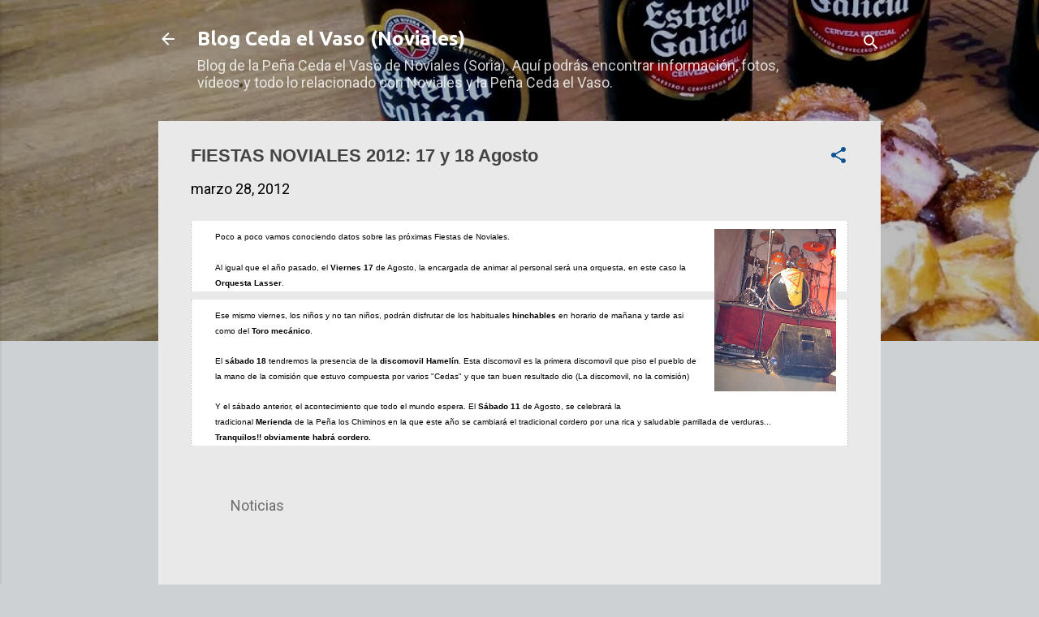

--- FILE ---
content_type: text/html; charset=UTF-8
request_url: http://cedanoviales.blogspot.com/2012/03/fiestas-noviales-2012-17-y-18-agosto.html
body_size: 24966
content:
<!DOCTYPE html>
<html dir='ltr' lang='es'>
<head>
<meta content='width=device-width, initial-scale=1' name='viewport'/>
<title>FIESTAS NOVIALES 2012: 17 y 18 Agosto</title>
<meta content='text/html; charset=UTF-8' http-equiv='Content-Type'/>
<!-- Chrome, Firefox OS and Opera -->
<meta content='#cdd1d4' name='theme-color'/>
<!-- Windows Phone -->
<meta content='#cdd1d4' name='msapplication-navbutton-color'/>
<meta content='blogger' name='generator'/>
<link href='http://cedanoviales.blogspot.com/favicon.ico' rel='icon' type='image/x-icon'/>
<link href='http://cedanoviales.blogspot.com/2012/03/fiestas-noviales-2012-17-y-18-agosto.html' rel='canonical'/>
<link rel="alternate" type="application/atom+xml" title="Blog Ceda el Vaso (Noviales) - Atom" href="http://cedanoviales.blogspot.com/feeds/posts/default" />
<link rel="alternate" type="application/rss+xml" title="Blog Ceda el Vaso (Noviales) - RSS" href="http://cedanoviales.blogspot.com/feeds/posts/default?alt=rss" />
<link rel="service.post" type="application/atom+xml" title="Blog Ceda el Vaso (Noviales) - Atom" href="https://www.blogger.com/feeds/4025597899984853748/posts/default" />

<link rel="alternate" type="application/atom+xml" title="Blog Ceda el Vaso (Noviales) - Atom" href="http://cedanoviales.blogspot.com/feeds/6706008527199794506/comments/default" />
<!--Can't find substitution for tag [blog.ieCssRetrofitLinks]-->
<link href='https://blogger.googleusercontent.com/img/b/R29vZ2xl/AVvXsEigyzbo4bMVWfeUQBj9afcl-LAZ8eWp2PbVpKgG_SbsAe5O9yOGIQwsfHACN-K1LRamTEc1HrXX3cw-4Ghvzb9GbWoRnqtMPSFBBIxVcXGxZYwa-onolPBeQE1LHNAwYVktWmpXwuG9W7XO/s200/DSC00657.JPG' rel='image_src'/>
<meta content='http://cedanoviales.blogspot.com/2012/03/fiestas-noviales-2012-17-y-18-agosto.html' property='og:url'/>
<meta content='FIESTAS NOVIALES 2012: 17 y 18 Agosto' property='og:title'/>
<meta content=' Poco a poco vamos conociendo datos sobre las próximas Fiestas de Noviales.    Al igual que el año pasado, el Viernes 17  de Agosto, la enca...' property='og:description'/>
<meta content='https://blogger.googleusercontent.com/img/b/R29vZ2xl/AVvXsEigyzbo4bMVWfeUQBj9afcl-LAZ8eWp2PbVpKgG_SbsAe5O9yOGIQwsfHACN-K1LRamTEc1HrXX3cw-4Ghvzb9GbWoRnqtMPSFBBIxVcXGxZYwa-onolPBeQE1LHNAwYVktWmpXwuG9W7XO/w1200-h630-p-k-no-nu/DSC00657.JPG' property='og:image'/>
<style type='text/css'>@font-face{font-family:'Roboto';font-style:italic;font-weight:300;font-stretch:100%;font-display:swap;src:url(//fonts.gstatic.com/s/roboto/v50/KFOKCnqEu92Fr1Mu53ZEC9_Vu3r1gIhOszmOClHrs6ljXfMMLt_QuAX-k3Yi128m0kN2.woff2)format('woff2');unicode-range:U+0460-052F,U+1C80-1C8A,U+20B4,U+2DE0-2DFF,U+A640-A69F,U+FE2E-FE2F;}@font-face{font-family:'Roboto';font-style:italic;font-weight:300;font-stretch:100%;font-display:swap;src:url(//fonts.gstatic.com/s/roboto/v50/KFOKCnqEu92Fr1Mu53ZEC9_Vu3r1gIhOszmOClHrs6ljXfMMLt_QuAz-k3Yi128m0kN2.woff2)format('woff2');unicode-range:U+0301,U+0400-045F,U+0490-0491,U+04B0-04B1,U+2116;}@font-face{font-family:'Roboto';font-style:italic;font-weight:300;font-stretch:100%;font-display:swap;src:url(//fonts.gstatic.com/s/roboto/v50/KFOKCnqEu92Fr1Mu53ZEC9_Vu3r1gIhOszmOClHrs6ljXfMMLt_QuAT-k3Yi128m0kN2.woff2)format('woff2');unicode-range:U+1F00-1FFF;}@font-face{font-family:'Roboto';font-style:italic;font-weight:300;font-stretch:100%;font-display:swap;src:url(//fonts.gstatic.com/s/roboto/v50/KFOKCnqEu92Fr1Mu53ZEC9_Vu3r1gIhOszmOClHrs6ljXfMMLt_QuAv-k3Yi128m0kN2.woff2)format('woff2');unicode-range:U+0370-0377,U+037A-037F,U+0384-038A,U+038C,U+038E-03A1,U+03A3-03FF;}@font-face{font-family:'Roboto';font-style:italic;font-weight:300;font-stretch:100%;font-display:swap;src:url(//fonts.gstatic.com/s/roboto/v50/KFOKCnqEu92Fr1Mu53ZEC9_Vu3r1gIhOszmOClHrs6ljXfMMLt_QuHT-k3Yi128m0kN2.woff2)format('woff2');unicode-range:U+0302-0303,U+0305,U+0307-0308,U+0310,U+0312,U+0315,U+031A,U+0326-0327,U+032C,U+032F-0330,U+0332-0333,U+0338,U+033A,U+0346,U+034D,U+0391-03A1,U+03A3-03A9,U+03B1-03C9,U+03D1,U+03D5-03D6,U+03F0-03F1,U+03F4-03F5,U+2016-2017,U+2034-2038,U+203C,U+2040,U+2043,U+2047,U+2050,U+2057,U+205F,U+2070-2071,U+2074-208E,U+2090-209C,U+20D0-20DC,U+20E1,U+20E5-20EF,U+2100-2112,U+2114-2115,U+2117-2121,U+2123-214F,U+2190,U+2192,U+2194-21AE,U+21B0-21E5,U+21F1-21F2,U+21F4-2211,U+2213-2214,U+2216-22FF,U+2308-230B,U+2310,U+2319,U+231C-2321,U+2336-237A,U+237C,U+2395,U+239B-23B7,U+23D0,U+23DC-23E1,U+2474-2475,U+25AF,U+25B3,U+25B7,U+25BD,U+25C1,U+25CA,U+25CC,U+25FB,U+266D-266F,U+27C0-27FF,U+2900-2AFF,U+2B0E-2B11,U+2B30-2B4C,U+2BFE,U+3030,U+FF5B,U+FF5D,U+1D400-1D7FF,U+1EE00-1EEFF;}@font-face{font-family:'Roboto';font-style:italic;font-weight:300;font-stretch:100%;font-display:swap;src:url(//fonts.gstatic.com/s/roboto/v50/KFOKCnqEu92Fr1Mu53ZEC9_Vu3r1gIhOszmOClHrs6ljXfMMLt_QuGb-k3Yi128m0kN2.woff2)format('woff2');unicode-range:U+0001-000C,U+000E-001F,U+007F-009F,U+20DD-20E0,U+20E2-20E4,U+2150-218F,U+2190,U+2192,U+2194-2199,U+21AF,U+21E6-21F0,U+21F3,U+2218-2219,U+2299,U+22C4-22C6,U+2300-243F,U+2440-244A,U+2460-24FF,U+25A0-27BF,U+2800-28FF,U+2921-2922,U+2981,U+29BF,U+29EB,U+2B00-2BFF,U+4DC0-4DFF,U+FFF9-FFFB,U+10140-1018E,U+10190-1019C,U+101A0,U+101D0-101FD,U+102E0-102FB,U+10E60-10E7E,U+1D2C0-1D2D3,U+1D2E0-1D37F,U+1F000-1F0FF,U+1F100-1F1AD,U+1F1E6-1F1FF,U+1F30D-1F30F,U+1F315,U+1F31C,U+1F31E,U+1F320-1F32C,U+1F336,U+1F378,U+1F37D,U+1F382,U+1F393-1F39F,U+1F3A7-1F3A8,U+1F3AC-1F3AF,U+1F3C2,U+1F3C4-1F3C6,U+1F3CA-1F3CE,U+1F3D4-1F3E0,U+1F3ED,U+1F3F1-1F3F3,U+1F3F5-1F3F7,U+1F408,U+1F415,U+1F41F,U+1F426,U+1F43F,U+1F441-1F442,U+1F444,U+1F446-1F449,U+1F44C-1F44E,U+1F453,U+1F46A,U+1F47D,U+1F4A3,U+1F4B0,U+1F4B3,U+1F4B9,U+1F4BB,U+1F4BF,U+1F4C8-1F4CB,U+1F4D6,U+1F4DA,U+1F4DF,U+1F4E3-1F4E6,U+1F4EA-1F4ED,U+1F4F7,U+1F4F9-1F4FB,U+1F4FD-1F4FE,U+1F503,U+1F507-1F50B,U+1F50D,U+1F512-1F513,U+1F53E-1F54A,U+1F54F-1F5FA,U+1F610,U+1F650-1F67F,U+1F687,U+1F68D,U+1F691,U+1F694,U+1F698,U+1F6AD,U+1F6B2,U+1F6B9-1F6BA,U+1F6BC,U+1F6C6-1F6CF,U+1F6D3-1F6D7,U+1F6E0-1F6EA,U+1F6F0-1F6F3,U+1F6F7-1F6FC,U+1F700-1F7FF,U+1F800-1F80B,U+1F810-1F847,U+1F850-1F859,U+1F860-1F887,U+1F890-1F8AD,U+1F8B0-1F8BB,U+1F8C0-1F8C1,U+1F900-1F90B,U+1F93B,U+1F946,U+1F984,U+1F996,U+1F9E9,U+1FA00-1FA6F,U+1FA70-1FA7C,U+1FA80-1FA89,U+1FA8F-1FAC6,U+1FACE-1FADC,U+1FADF-1FAE9,U+1FAF0-1FAF8,U+1FB00-1FBFF;}@font-face{font-family:'Roboto';font-style:italic;font-weight:300;font-stretch:100%;font-display:swap;src:url(//fonts.gstatic.com/s/roboto/v50/KFOKCnqEu92Fr1Mu53ZEC9_Vu3r1gIhOszmOClHrs6ljXfMMLt_QuAf-k3Yi128m0kN2.woff2)format('woff2');unicode-range:U+0102-0103,U+0110-0111,U+0128-0129,U+0168-0169,U+01A0-01A1,U+01AF-01B0,U+0300-0301,U+0303-0304,U+0308-0309,U+0323,U+0329,U+1EA0-1EF9,U+20AB;}@font-face{font-family:'Roboto';font-style:italic;font-weight:300;font-stretch:100%;font-display:swap;src:url(//fonts.gstatic.com/s/roboto/v50/KFOKCnqEu92Fr1Mu53ZEC9_Vu3r1gIhOszmOClHrs6ljXfMMLt_QuAb-k3Yi128m0kN2.woff2)format('woff2');unicode-range:U+0100-02BA,U+02BD-02C5,U+02C7-02CC,U+02CE-02D7,U+02DD-02FF,U+0304,U+0308,U+0329,U+1D00-1DBF,U+1E00-1E9F,U+1EF2-1EFF,U+2020,U+20A0-20AB,U+20AD-20C0,U+2113,U+2C60-2C7F,U+A720-A7FF;}@font-face{font-family:'Roboto';font-style:italic;font-weight:300;font-stretch:100%;font-display:swap;src:url(//fonts.gstatic.com/s/roboto/v50/KFOKCnqEu92Fr1Mu53ZEC9_Vu3r1gIhOszmOClHrs6ljXfMMLt_QuAj-k3Yi128m0g.woff2)format('woff2');unicode-range:U+0000-00FF,U+0131,U+0152-0153,U+02BB-02BC,U+02C6,U+02DA,U+02DC,U+0304,U+0308,U+0329,U+2000-206F,U+20AC,U+2122,U+2191,U+2193,U+2212,U+2215,U+FEFF,U+FFFD;}@font-face{font-family:'Roboto';font-style:normal;font-weight:400;font-stretch:100%;font-display:swap;src:url(//fonts.gstatic.com/s/roboto/v50/KFOMCnqEu92Fr1ME7kSn66aGLdTylUAMQXC89YmC2DPNWubEbVmZiAr0klQmz24O0g.woff2)format('woff2');unicode-range:U+0460-052F,U+1C80-1C8A,U+20B4,U+2DE0-2DFF,U+A640-A69F,U+FE2E-FE2F;}@font-face{font-family:'Roboto';font-style:normal;font-weight:400;font-stretch:100%;font-display:swap;src:url(//fonts.gstatic.com/s/roboto/v50/KFOMCnqEu92Fr1ME7kSn66aGLdTylUAMQXC89YmC2DPNWubEbVmQiAr0klQmz24O0g.woff2)format('woff2');unicode-range:U+0301,U+0400-045F,U+0490-0491,U+04B0-04B1,U+2116;}@font-face{font-family:'Roboto';font-style:normal;font-weight:400;font-stretch:100%;font-display:swap;src:url(//fonts.gstatic.com/s/roboto/v50/KFOMCnqEu92Fr1ME7kSn66aGLdTylUAMQXC89YmC2DPNWubEbVmYiAr0klQmz24O0g.woff2)format('woff2');unicode-range:U+1F00-1FFF;}@font-face{font-family:'Roboto';font-style:normal;font-weight:400;font-stretch:100%;font-display:swap;src:url(//fonts.gstatic.com/s/roboto/v50/KFOMCnqEu92Fr1ME7kSn66aGLdTylUAMQXC89YmC2DPNWubEbVmXiAr0klQmz24O0g.woff2)format('woff2');unicode-range:U+0370-0377,U+037A-037F,U+0384-038A,U+038C,U+038E-03A1,U+03A3-03FF;}@font-face{font-family:'Roboto';font-style:normal;font-weight:400;font-stretch:100%;font-display:swap;src:url(//fonts.gstatic.com/s/roboto/v50/KFOMCnqEu92Fr1ME7kSn66aGLdTylUAMQXC89YmC2DPNWubEbVnoiAr0klQmz24O0g.woff2)format('woff2');unicode-range:U+0302-0303,U+0305,U+0307-0308,U+0310,U+0312,U+0315,U+031A,U+0326-0327,U+032C,U+032F-0330,U+0332-0333,U+0338,U+033A,U+0346,U+034D,U+0391-03A1,U+03A3-03A9,U+03B1-03C9,U+03D1,U+03D5-03D6,U+03F0-03F1,U+03F4-03F5,U+2016-2017,U+2034-2038,U+203C,U+2040,U+2043,U+2047,U+2050,U+2057,U+205F,U+2070-2071,U+2074-208E,U+2090-209C,U+20D0-20DC,U+20E1,U+20E5-20EF,U+2100-2112,U+2114-2115,U+2117-2121,U+2123-214F,U+2190,U+2192,U+2194-21AE,U+21B0-21E5,U+21F1-21F2,U+21F4-2211,U+2213-2214,U+2216-22FF,U+2308-230B,U+2310,U+2319,U+231C-2321,U+2336-237A,U+237C,U+2395,U+239B-23B7,U+23D0,U+23DC-23E1,U+2474-2475,U+25AF,U+25B3,U+25B7,U+25BD,U+25C1,U+25CA,U+25CC,U+25FB,U+266D-266F,U+27C0-27FF,U+2900-2AFF,U+2B0E-2B11,U+2B30-2B4C,U+2BFE,U+3030,U+FF5B,U+FF5D,U+1D400-1D7FF,U+1EE00-1EEFF;}@font-face{font-family:'Roboto';font-style:normal;font-weight:400;font-stretch:100%;font-display:swap;src:url(//fonts.gstatic.com/s/roboto/v50/KFOMCnqEu92Fr1ME7kSn66aGLdTylUAMQXC89YmC2DPNWubEbVn6iAr0klQmz24O0g.woff2)format('woff2');unicode-range:U+0001-000C,U+000E-001F,U+007F-009F,U+20DD-20E0,U+20E2-20E4,U+2150-218F,U+2190,U+2192,U+2194-2199,U+21AF,U+21E6-21F0,U+21F3,U+2218-2219,U+2299,U+22C4-22C6,U+2300-243F,U+2440-244A,U+2460-24FF,U+25A0-27BF,U+2800-28FF,U+2921-2922,U+2981,U+29BF,U+29EB,U+2B00-2BFF,U+4DC0-4DFF,U+FFF9-FFFB,U+10140-1018E,U+10190-1019C,U+101A0,U+101D0-101FD,U+102E0-102FB,U+10E60-10E7E,U+1D2C0-1D2D3,U+1D2E0-1D37F,U+1F000-1F0FF,U+1F100-1F1AD,U+1F1E6-1F1FF,U+1F30D-1F30F,U+1F315,U+1F31C,U+1F31E,U+1F320-1F32C,U+1F336,U+1F378,U+1F37D,U+1F382,U+1F393-1F39F,U+1F3A7-1F3A8,U+1F3AC-1F3AF,U+1F3C2,U+1F3C4-1F3C6,U+1F3CA-1F3CE,U+1F3D4-1F3E0,U+1F3ED,U+1F3F1-1F3F3,U+1F3F5-1F3F7,U+1F408,U+1F415,U+1F41F,U+1F426,U+1F43F,U+1F441-1F442,U+1F444,U+1F446-1F449,U+1F44C-1F44E,U+1F453,U+1F46A,U+1F47D,U+1F4A3,U+1F4B0,U+1F4B3,U+1F4B9,U+1F4BB,U+1F4BF,U+1F4C8-1F4CB,U+1F4D6,U+1F4DA,U+1F4DF,U+1F4E3-1F4E6,U+1F4EA-1F4ED,U+1F4F7,U+1F4F9-1F4FB,U+1F4FD-1F4FE,U+1F503,U+1F507-1F50B,U+1F50D,U+1F512-1F513,U+1F53E-1F54A,U+1F54F-1F5FA,U+1F610,U+1F650-1F67F,U+1F687,U+1F68D,U+1F691,U+1F694,U+1F698,U+1F6AD,U+1F6B2,U+1F6B9-1F6BA,U+1F6BC,U+1F6C6-1F6CF,U+1F6D3-1F6D7,U+1F6E0-1F6EA,U+1F6F0-1F6F3,U+1F6F7-1F6FC,U+1F700-1F7FF,U+1F800-1F80B,U+1F810-1F847,U+1F850-1F859,U+1F860-1F887,U+1F890-1F8AD,U+1F8B0-1F8BB,U+1F8C0-1F8C1,U+1F900-1F90B,U+1F93B,U+1F946,U+1F984,U+1F996,U+1F9E9,U+1FA00-1FA6F,U+1FA70-1FA7C,U+1FA80-1FA89,U+1FA8F-1FAC6,U+1FACE-1FADC,U+1FADF-1FAE9,U+1FAF0-1FAF8,U+1FB00-1FBFF;}@font-face{font-family:'Roboto';font-style:normal;font-weight:400;font-stretch:100%;font-display:swap;src:url(//fonts.gstatic.com/s/roboto/v50/KFOMCnqEu92Fr1ME7kSn66aGLdTylUAMQXC89YmC2DPNWubEbVmbiAr0klQmz24O0g.woff2)format('woff2');unicode-range:U+0102-0103,U+0110-0111,U+0128-0129,U+0168-0169,U+01A0-01A1,U+01AF-01B0,U+0300-0301,U+0303-0304,U+0308-0309,U+0323,U+0329,U+1EA0-1EF9,U+20AB;}@font-face{font-family:'Roboto';font-style:normal;font-weight:400;font-stretch:100%;font-display:swap;src:url(//fonts.gstatic.com/s/roboto/v50/KFOMCnqEu92Fr1ME7kSn66aGLdTylUAMQXC89YmC2DPNWubEbVmaiAr0klQmz24O0g.woff2)format('woff2');unicode-range:U+0100-02BA,U+02BD-02C5,U+02C7-02CC,U+02CE-02D7,U+02DD-02FF,U+0304,U+0308,U+0329,U+1D00-1DBF,U+1E00-1E9F,U+1EF2-1EFF,U+2020,U+20A0-20AB,U+20AD-20C0,U+2113,U+2C60-2C7F,U+A720-A7FF;}@font-face{font-family:'Roboto';font-style:normal;font-weight:400;font-stretch:100%;font-display:swap;src:url(//fonts.gstatic.com/s/roboto/v50/KFOMCnqEu92Fr1ME7kSn66aGLdTylUAMQXC89YmC2DPNWubEbVmUiAr0klQmz24.woff2)format('woff2');unicode-range:U+0000-00FF,U+0131,U+0152-0153,U+02BB-02BC,U+02C6,U+02DA,U+02DC,U+0304,U+0308,U+0329,U+2000-206F,U+20AC,U+2122,U+2191,U+2193,U+2212,U+2215,U+FEFF,U+FFFD;}@font-face{font-family:'Ubuntu';font-style:normal;font-weight:700;font-display:swap;src:url(//fonts.gstatic.com/s/ubuntu/v21/4iCv6KVjbNBYlgoCxCvjvWyNPYZvg7UI.woff2)format('woff2');unicode-range:U+0460-052F,U+1C80-1C8A,U+20B4,U+2DE0-2DFF,U+A640-A69F,U+FE2E-FE2F;}@font-face{font-family:'Ubuntu';font-style:normal;font-weight:700;font-display:swap;src:url(//fonts.gstatic.com/s/ubuntu/v21/4iCv6KVjbNBYlgoCxCvjtGyNPYZvg7UI.woff2)format('woff2');unicode-range:U+0301,U+0400-045F,U+0490-0491,U+04B0-04B1,U+2116;}@font-face{font-family:'Ubuntu';font-style:normal;font-weight:700;font-display:swap;src:url(//fonts.gstatic.com/s/ubuntu/v21/4iCv6KVjbNBYlgoCxCvjvGyNPYZvg7UI.woff2)format('woff2');unicode-range:U+1F00-1FFF;}@font-face{font-family:'Ubuntu';font-style:normal;font-weight:700;font-display:swap;src:url(//fonts.gstatic.com/s/ubuntu/v21/4iCv6KVjbNBYlgoCxCvjs2yNPYZvg7UI.woff2)format('woff2');unicode-range:U+0370-0377,U+037A-037F,U+0384-038A,U+038C,U+038E-03A1,U+03A3-03FF;}@font-face{font-family:'Ubuntu';font-style:normal;font-weight:700;font-display:swap;src:url(//fonts.gstatic.com/s/ubuntu/v21/4iCv6KVjbNBYlgoCxCvjvmyNPYZvg7UI.woff2)format('woff2');unicode-range:U+0100-02BA,U+02BD-02C5,U+02C7-02CC,U+02CE-02D7,U+02DD-02FF,U+0304,U+0308,U+0329,U+1D00-1DBF,U+1E00-1E9F,U+1EF2-1EFF,U+2020,U+20A0-20AB,U+20AD-20C0,U+2113,U+2C60-2C7F,U+A720-A7FF;}@font-face{font-family:'Ubuntu';font-style:normal;font-weight:700;font-display:swap;src:url(//fonts.gstatic.com/s/ubuntu/v21/4iCv6KVjbNBYlgoCxCvjsGyNPYZvgw.woff2)format('woff2');unicode-range:U+0000-00FF,U+0131,U+0152-0153,U+02BB-02BC,U+02C6,U+02DA,U+02DC,U+0304,U+0308,U+0329,U+2000-206F,U+20AC,U+2122,U+2191,U+2193,U+2212,U+2215,U+FEFF,U+FFFD;}</style>
<style id='page-skin-1' type='text/css'><!--
/*! normalize.css v3.0.1 | MIT License | git.io/normalize */html{font-family:sans-serif;-ms-text-size-adjust:100%;-webkit-text-size-adjust:100%}body{margin:0}article,aside,details,figcaption,figure,footer,header,hgroup,main,nav,section,summary{display:block}audio,canvas,progress,video{display:inline-block;vertical-align:baseline}audio:not([controls]){display:none;height:0}[hidden],template{display:none}a{background:transparent}a:active,a:hover{outline:0}abbr[title]{border-bottom:1px dotted}b,strong{font-weight:bold}dfn{font-style:italic}h1{font-size:2em;margin:.67em 0}mark{background:#ff0;color:#000}small{font-size:80%}sub,sup{font-size:75%;line-height:0;position:relative;vertical-align:baseline}sup{top:-0.5em}sub{bottom:-0.25em}img{border:0}svg:not(:root){overflow:hidden}figure{margin:1em 40px}hr{-moz-box-sizing:content-box;box-sizing:content-box;height:0}pre{overflow:auto}code,kbd,pre,samp{font-family:monospace,monospace;font-size:1em}button,input,optgroup,select,textarea{color:inherit;font:inherit;margin:0}button{overflow:visible}button,select{text-transform:none}button,html input[type="button"],input[type="reset"],input[type="submit"]{-webkit-appearance:button;cursor:pointer}button[disabled],html input[disabled]{cursor:default}button::-moz-focus-inner,input::-moz-focus-inner{border:0;padding:0}input{line-height:normal}input[type="checkbox"],input[type="radio"]{box-sizing:border-box;padding:0}input[type="number"]::-webkit-inner-spin-button,input[type="number"]::-webkit-outer-spin-button{height:auto}input[type="search"]{-webkit-appearance:textfield;-moz-box-sizing:content-box;-webkit-box-sizing:content-box;box-sizing:content-box}input[type="search"]::-webkit-search-cancel-button,input[type="search"]::-webkit-search-decoration{-webkit-appearance:none}fieldset{border:1px solid #c0c0c0;margin:0 2px;padding:.35em .625em .75em}legend{border:0;padding:0}textarea{overflow:auto}optgroup{font-weight:bold}table{border-collapse:collapse;border-spacing:0}td,th{padding:0}
/*!************************************************
* Blogger Template Style
* Name: Contempo
**************************************************/
body{
overflow-wrap:break-word;
word-break:break-word;
word-wrap:break-word
}
.hidden{
display:none
}
.invisible{
visibility:hidden
}
.container::after,.float-container::after{
clear:both;
content:"";
display:table
}
.clearboth{
clear:both
}
#comments .comment .comment-actions,.subscribe-popup .FollowByEmail .follow-by-email-submit,.widget.Profile .profile-link,.widget.Profile .profile-link.visit-profile{
background:0 0;
border:0;
box-shadow:none;
color:#0b5394;
cursor:pointer;
font-size:14px;
font-weight:700;
outline:0;
text-decoration:none;
text-transform:uppercase;
width:auto
}
.dim-overlay{
background-color:rgba(0,0,0,.54);
height:100vh;
left:0;
position:fixed;
top:0;
width:100%
}
#sharing-dim-overlay{
background-color:transparent
}
input::-ms-clear{
display:none
}
.blogger-logo,.svg-icon-24.blogger-logo{
fill:#ff9800;
opacity:1
}
.loading-spinner-large{
-webkit-animation:mspin-rotate 1.568s infinite linear;
animation:mspin-rotate 1.568s infinite linear;
height:48px;
overflow:hidden;
position:absolute;
width:48px;
z-index:200
}
.loading-spinner-large>div{
-webkit-animation:mspin-revrot 5332ms infinite steps(4);
animation:mspin-revrot 5332ms infinite steps(4)
}
.loading-spinner-large>div>div{
-webkit-animation:mspin-singlecolor-large-film 1333ms infinite steps(81);
animation:mspin-singlecolor-large-film 1333ms infinite steps(81);
background-size:100%;
height:48px;
width:3888px
}
.mspin-black-large>div>div,.mspin-grey_54-large>div>div{
background-image:url(https://www.blogblog.com/indie/mspin_black_large.svg)
}
.mspin-white-large>div>div{
background-image:url(https://www.blogblog.com/indie/mspin_white_large.svg)
}
.mspin-grey_54-large{
opacity:.54
}
@-webkit-keyframes mspin-singlecolor-large-film{
from{
-webkit-transform:translateX(0);
transform:translateX(0)
}
to{
-webkit-transform:translateX(-3888px);
transform:translateX(-3888px)
}
}
@keyframes mspin-singlecolor-large-film{
from{
-webkit-transform:translateX(0);
transform:translateX(0)
}
to{
-webkit-transform:translateX(-3888px);
transform:translateX(-3888px)
}
}
@-webkit-keyframes mspin-rotate{
from{
-webkit-transform:rotate(0);
transform:rotate(0)
}
to{
-webkit-transform:rotate(360deg);
transform:rotate(360deg)
}
}
@keyframes mspin-rotate{
from{
-webkit-transform:rotate(0);
transform:rotate(0)
}
to{
-webkit-transform:rotate(360deg);
transform:rotate(360deg)
}
}
@-webkit-keyframes mspin-revrot{
from{
-webkit-transform:rotate(0);
transform:rotate(0)
}
to{
-webkit-transform:rotate(-360deg);
transform:rotate(-360deg)
}
}
@keyframes mspin-revrot{
from{
-webkit-transform:rotate(0);
transform:rotate(0)
}
to{
-webkit-transform:rotate(-360deg);
transform:rotate(-360deg)
}
}
.skip-navigation{
background-color:#fff;
box-sizing:border-box;
color:#000;
display:block;
height:0;
left:0;
line-height:50px;
overflow:hidden;
padding-top:0;
position:fixed;
text-align:center;
top:0;
-webkit-transition:box-shadow .3s,height .3s,padding-top .3s;
transition:box-shadow .3s,height .3s,padding-top .3s;
width:100%;
z-index:900
}
.skip-navigation:focus{
box-shadow:0 4px 5px 0 rgba(0,0,0,.14),0 1px 10px 0 rgba(0,0,0,.12),0 2px 4px -1px rgba(0,0,0,.2);
height:50px
}
#main{
outline:0
}
.main-heading{
position:absolute;
clip:rect(1px,1px,1px,1px);
padding:0;
border:0;
height:1px;
width:1px;
overflow:hidden
}
.Attribution{
margin-top:1em;
text-align:center
}
.Attribution .blogger img,.Attribution .blogger svg{
vertical-align:bottom
}
.Attribution .blogger img{
margin-right:.5em
}
.Attribution div{
line-height:24px;
margin-top:.5em
}
.Attribution .copyright,.Attribution .image-attribution{
font-size:.7em;
margin-top:1.5em
}
.BLOG_mobile_video_class{
display:none
}
.bg-photo{
background-attachment:scroll!important
}
body .CSS_LIGHTBOX{
z-index:900
}
.extendable .show-less,.extendable .show-more{
border-color:#0b5394;
color:#0b5394;
margin-top:8px
}
.extendable .show-less.hidden,.extendable .show-more.hidden{
display:none
}
.inline-ad{
display:none;
max-width:100%;
overflow:hidden
}
.adsbygoogle{
display:block
}
#cookieChoiceInfo{
bottom:0;
top:auto
}
iframe.b-hbp-video{
border:0
}
.post-body img{
max-width:100%
}
.post-body iframe{
max-width:100%
}
.post-body a[imageanchor="1"]{
display:inline-block
}
.byline{
margin-right:1em
}
.byline:last-child{
margin-right:0
}
.link-copied-dialog{
max-width:520px;
outline:0
}
.link-copied-dialog .modal-dialog-buttons{
margin-top:8px
}
.link-copied-dialog .goog-buttonset-default{
background:0 0;
border:0
}
.link-copied-dialog .goog-buttonset-default:focus{
outline:0
}
.paging-control-container{
margin-bottom:16px
}
.paging-control-container .paging-control{
display:inline-block
}
.paging-control-container .comment-range-text::after,.paging-control-container .paging-control{
color:#0b5394
}
.paging-control-container .comment-range-text,.paging-control-container .paging-control{
margin-right:8px
}
.paging-control-container .comment-range-text::after,.paging-control-container .paging-control::after{
content:"\b7";
cursor:default;
padding-left:8px;
pointer-events:none
}
.paging-control-container .comment-range-text:last-child::after,.paging-control-container .paging-control:last-child::after{
content:none
}
.byline.reactions iframe{
height:20px
}
.b-notification{
color:#000;
background-color:#fff;
border-bottom:solid 1px #000;
box-sizing:border-box;
padding:16px 32px;
text-align:center
}
.b-notification.visible{
-webkit-transition:margin-top .3s cubic-bezier(.4,0,.2,1);
transition:margin-top .3s cubic-bezier(.4,0,.2,1)
}
.b-notification.invisible{
position:absolute
}
.b-notification-close{
position:absolute;
right:8px;
top:8px
}
.no-posts-message{
line-height:40px;
text-align:center
}
@media screen and (max-width:800px){
body.item-view .post-body a[imageanchor="1"][style*="float: left;"],body.item-view .post-body a[imageanchor="1"][style*="float: right;"]{
float:none!important;
clear:none!important
}
body.item-view .post-body a[imageanchor="1"] img{
display:block;
height:auto;
margin:0 auto
}
body.item-view .post-body>.separator:first-child>a[imageanchor="1"]:first-child{
margin-top:20px
}
.post-body a[imageanchor]{
display:block
}
body.item-view .post-body a[imageanchor="1"]{
margin-left:0!important;
margin-right:0!important
}
body.item-view .post-body a[imageanchor="1"]+a[imageanchor="1"]{
margin-top:16px
}
}
.item-control{
display:none
}
#comments{
border-top:1px dashed rgba(0,0,0,.54);
margin-top:20px;
padding:20px
}
#comments .comment-thread ol{
margin:0;
padding-left:0;
padding-left:0
}
#comments .comment .comment-replybox-single,#comments .comment-thread .comment-replies{
margin-left:60px
}
#comments .comment-thread .thread-count{
display:none
}
#comments .comment{
list-style-type:none;
padding:0 0 30px;
position:relative
}
#comments .comment .comment{
padding-bottom:8px
}
.comment .avatar-image-container{
position:absolute
}
.comment .avatar-image-container img{
border-radius:50%
}
.avatar-image-container svg,.comment .avatar-image-container .avatar-icon{
border-radius:50%;
border:solid 1px #0b5394;
box-sizing:border-box;
fill:#0b5394;
height:35px;
margin:0;
padding:7px;
width:35px
}
.comment .comment-block{
margin-top:10px;
margin-left:60px;
padding-bottom:0
}
#comments .comment-author-header-wrapper{
margin-left:40px
}
#comments .comment .thread-expanded .comment-block{
padding-bottom:20px
}
#comments .comment .comment-header .user,#comments .comment .comment-header .user a{
color:#444444;
font-style:normal;
font-weight:700
}
#comments .comment .comment-actions{
bottom:0;
margin-bottom:15px;
position:absolute
}
#comments .comment .comment-actions>*{
margin-right:8px
}
#comments .comment .comment-header .datetime{
bottom:0;
color:rgba(68,68,68,.54);
display:inline-block;
font-size:13px;
font-style:italic;
margin-left:8px
}
#comments .comment .comment-footer .comment-timestamp a,#comments .comment .comment-header .datetime a{
color:rgba(68,68,68,.54)
}
#comments .comment .comment-content,.comment .comment-body{
margin-top:12px;
word-break:break-word
}
.comment-body{
margin-bottom:12px
}
#comments.embed[data-num-comments="0"]{
border:0;
margin-top:0;
padding-top:0
}
#comments.embed[data-num-comments="0"] #comment-post-message,#comments.embed[data-num-comments="0"] div.comment-form>p,#comments.embed[data-num-comments="0"] p.comment-footer{
display:none
}
#comment-editor-src{
display:none
}
.comments .comments-content .loadmore.loaded{
max-height:0;
opacity:0;
overflow:hidden
}
.extendable .remaining-items{
height:0;
overflow:hidden;
-webkit-transition:height .3s cubic-bezier(.4,0,.2,1);
transition:height .3s cubic-bezier(.4,0,.2,1)
}
.extendable .remaining-items.expanded{
height:auto
}
.svg-icon-24,.svg-icon-24-button{
cursor:pointer;
height:24px;
width:24px;
min-width:24px
}
.touch-icon{
margin:-12px;
padding:12px
}
.touch-icon:active,.touch-icon:focus{
background-color:rgba(153,153,153,.4);
border-radius:50%
}
svg:not(:root).touch-icon{
overflow:visible
}
html[dir=rtl] .rtl-reversible-icon{
-webkit-transform:scaleX(-1);
-ms-transform:scaleX(-1);
transform:scaleX(-1)
}
.svg-icon-24-button,.touch-icon-button{
background:0 0;
border:0;
margin:0;
outline:0;
padding:0
}
.touch-icon-button .touch-icon:active,.touch-icon-button .touch-icon:focus{
background-color:transparent
}
.touch-icon-button:active .touch-icon,.touch-icon-button:focus .touch-icon{
background-color:rgba(153,153,153,.4);
border-radius:50%
}
.Profile .default-avatar-wrapper .avatar-icon{
border-radius:50%;
border:solid 1px #0b5394;
box-sizing:border-box;
fill:#0b5394;
margin:0
}
.Profile .individual .default-avatar-wrapper .avatar-icon{
padding:25px
}
.Profile .individual .avatar-icon,.Profile .individual .profile-img{
height:120px;
width:120px
}
.Profile .team .default-avatar-wrapper .avatar-icon{
padding:8px
}
.Profile .team .avatar-icon,.Profile .team .default-avatar-wrapper,.Profile .team .profile-img{
height:40px;
width:40px
}
.snippet-container{
margin:0;
position:relative;
overflow:hidden
}
.snippet-fade{
bottom:0;
box-sizing:border-box;
position:absolute;
width:96px
}
.snippet-fade{
right:0
}
.snippet-fade:after{
content:"\2026"
}
.snippet-fade:after{
float:right
}
.post-bottom{
-webkit-box-align:center;
-webkit-align-items:center;
-ms-flex-align:center;
align-items:center;
display:-webkit-box;
display:-webkit-flex;
display:-ms-flexbox;
display:flex;
-webkit-flex-wrap:wrap;
-ms-flex-wrap:wrap;
flex-wrap:wrap
}
.post-footer{
-webkit-box-flex:1;
-webkit-flex:1 1 auto;
-ms-flex:1 1 auto;
flex:1 1 auto;
-webkit-flex-wrap:wrap;
-ms-flex-wrap:wrap;
flex-wrap:wrap;
-webkit-box-ordinal-group:2;
-webkit-order:1;
-ms-flex-order:1;
order:1
}
.post-footer>*{
-webkit-box-flex:0;
-webkit-flex:0 1 auto;
-ms-flex:0 1 auto;
flex:0 1 auto
}
.post-footer .byline:last-child{
margin-right:1em
}
.jump-link{
-webkit-box-flex:0;
-webkit-flex:0 0 auto;
-ms-flex:0 0 auto;
flex:0 0 auto;
-webkit-box-ordinal-group:3;
-webkit-order:2;
-ms-flex-order:2;
order:2
}
.centered-top-container.sticky{
left:0;
position:fixed;
right:0;
top:0;
width:auto;
z-index:50;
-webkit-transition-property:opacity,-webkit-transform;
transition-property:opacity,-webkit-transform;
transition-property:transform,opacity;
transition-property:transform,opacity,-webkit-transform;
-webkit-transition-duration:.2s;
transition-duration:.2s;
-webkit-transition-timing-function:cubic-bezier(.4,0,.2,1);
transition-timing-function:cubic-bezier(.4,0,.2,1)
}
.centered-top-placeholder{
display:none
}
.collapsed-header .centered-top-placeholder{
display:block
}
.centered-top-container .Header .replaced h1,.centered-top-placeholder .Header .replaced h1{
display:none
}
.centered-top-container.sticky .Header .replaced h1{
display:block
}
.centered-top-container.sticky .Header .header-widget{
background:0 0
}
.centered-top-container.sticky .Header .header-image-wrapper{
display:none
}
.centered-top-container img,.centered-top-placeholder img{
max-width:100%
}
.collapsible{
-webkit-transition:height .3s cubic-bezier(.4,0,.2,1);
transition:height .3s cubic-bezier(.4,0,.2,1)
}
.collapsible,.collapsible>summary{
display:block;
overflow:hidden
}
.collapsible>:not(summary){
display:none
}
.collapsible[open]>:not(summary){
display:block
}
.collapsible:focus,.collapsible>summary:focus{
outline:0
}
.collapsible>summary{
cursor:pointer;
display:block;
padding:0
}
.collapsible:focus>summary,.collapsible>summary:focus{
background-color:transparent
}
.collapsible>summary::-webkit-details-marker{
display:none
}
.collapsible-title{
-webkit-box-align:center;
-webkit-align-items:center;
-ms-flex-align:center;
align-items:center;
display:-webkit-box;
display:-webkit-flex;
display:-ms-flexbox;
display:flex
}
.collapsible-title .title{
-webkit-box-flex:1;
-webkit-flex:1 1 auto;
-ms-flex:1 1 auto;
flex:1 1 auto;
-webkit-box-ordinal-group:1;
-webkit-order:0;
-ms-flex-order:0;
order:0;
overflow:hidden;
text-overflow:ellipsis;
white-space:nowrap
}
.collapsible-title .chevron-down,.collapsible[open] .collapsible-title .chevron-up{
display:block
}
.collapsible-title .chevron-up,.collapsible[open] .collapsible-title .chevron-down{
display:none
}
.flat-button{
cursor:pointer;
display:inline-block;
font-weight:700;
text-transform:uppercase;
border-radius:2px;
padding:8px;
margin:-8px
}
.flat-icon-button{
background:0 0;
border:0;
margin:0;
outline:0;
padding:0;
margin:-12px;
padding:12px;
cursor:pointer;
box-sizing:content-box;
display:inline-block;
line-height:0
}
.flat-icon-button,.flat-icon-button .splash-wrapper{
border-radius:50%
}
.flat-icon-button .splash.animate{
-webkit-animation-duration:.3s;
animation-duration:.3s
}
.overflowable-container{
max-height:49.6px;
overflow:hidden;
position:relative
}
.overflow-button{
cursor:pointer
}
#overflowable-dim-overlay{
background:0 0
}
.overflow-popup{
box-shadow:0 2px 2px 0 rgba(0,0,0,.14),0 3px 1px -2px rgba(0,0,0,.2),0 1px 5px 0 rgba(0,0,0,.12);
background-color:#ffffff;
left:0;
max-width:calc(100% - 32px);
position:absolute;
top:0;
visibility:hidden;
z-index:101
}
.overflow-popup ul{
list-style:none
}
.overflow-popup .tabs li,.overflow-popup li{
display:block;
height:auto
}
.overflow-popup .tabs li{
padding-left:0;
padding-right:0
}
.overflow-button.hidden,.overflow-popup .tabs li.hidden,.overflow-popup li.hidden{
display:none
}
.pill-button{
background:0 0;
border:1px solid;
border-radius:12px;
cursor:pointer;
display:inline-block;
padding:4px 16px;
text-transform:uppercase
}
.ripple{
position:relative
}
.ripple>*{
z-index:1
}
.splash-wrapper{
bottom:0;
left:0;
overflow:hidden;
pointer-events:none;
position:absolute;
right:0;
top:0;
z-index:0
}
.splash{
background:#ccc;
border-radius:100%;
display:block;
opacity:.6;
position:absolute;
-webkit-transform:scale(0);
-ms-transform:scale(0);
transform:scale(0)
}
.splash.animate{
-webkit-animation:ripple-effect .4s linear;
animation:ripple-effect .4s linear
}
@-webkit-keyframes ripple-effect{
100%{
opacity:0;
-webkit-transform:scale(2.5);
transform:scale(2.5)
}
}
@keyframes ripple-effect{
100%{
opacity:0;
-webkit-transform:scale(2.5);
transform:scale(2.5)
}
}
.search{
display:-webkit-box;
display:-webkit-flex;
display:-ms-flexbox;
display:flex;
line-height:24px;
width:24px
}
.search.focused{
width:100%
}
.search.focused .section{
width:100%
}
.search form{
z-index:101
}
.search h3{
display:none
}
.search form{
display:-webkit-box;
display:-webkit-flex;
display:-ms-flexbox;
display:flex;
-webkit-box-flex:1;
-webkit-flex:1 0 0;
-ms-flex:1 0 0px;
flex:1 0 0;
border-bottom:solid 1px transparent;
padding-bottom:8px
}
.search form>*{
display:none
}
.search.focused form>*{
display:block
}
.search .search-input label{
display:none
}
.centered-top-placeholder.cloned .search form{
z-index:30
}
.search.focused form{
border-color:#ffffff;
position:relative;
width:auto
}
.collapsed-header .centered-top-container .search.focused form{
border-bottom-color:transparent
}
.search-expand{
-webkit-box-flex:0;
-webkit-flex:0 0 auto;
-ms-flex:0 0 auto;
flex:0 0 auto
}
.search-expand-text{
display:none
}
.search-close{
display:inline;
vertical-align:middle
}
.search-input{
-webkit-box-flex:1;
-webkit-flex:1 0 1px;
-ms-flex:1 0 1px;
flex:1 0 1px
}
.search-input input{
background:0 0;
border:0;
box-sizing:border-box;
color:#ffffff;
display:inline-block;
outline:0;
width:calc(100% - 48px)
}
.search-input input.no-cursor{
color:transparent;
text-shadow:0 0 0 #ffffff
}
.collapsed-header .centered-top-container .search-action,.collapsed-header .centered-top-container .search-input input{
color:#444444
}
.collapsed-header .centered-top-container .search-input input.no-cursor{
color:transparent;
text-shadow:0 0 0 #444444
}
.collapsed-header .centered-top-container .search-input input.no-cursor:focus,.search-input input.no-cursor:focus{
outline:0
}
.search-focused>*{
visibility:hidden
}
.search-focused .search,.search-focused .search-icon{
visibility:visible
}
.search.focused .search-action{
display:block
}
.search.focused .search-action:disabled{
opacity:.3
}
.widget.Sharing .sharing-button{
display:none
}
.widget.Sharing .sharing-buttons li{
padding:0
}
.widget.Sharing .sharing-buttons li span{
display:none
}
.post-share-buttons{
position:relative
}
.centered-bottom .share-buttons .svg-icon-24,.share-buttons .svg-icon-24{
fill:#212121
}
.sharing-open.touch-icon-button:active .touch-icon,.sharing-open.touch-icon-button:focus .touch-icon{
background-color:transparent
}
.share-buttons{
background-color:#ffffff;
border-radius:2px;
box-shadow:0 2px 2px 0 rgba(0,0,0,.14),0 3px 1px -2px rgba(0,0,0,.2),0 1px 5px 0 rgba(0,0,0,.12);
color:#212121;
list-style:none;
margin:0;
padding:8px 0;
position:absolute;
top:-11px;
min-width:200px;
z-index:101
}
.share-buttons.hidden{
display:none
}
.sharing-button{
background:0 0;
border:0;
margin:0;
outline:0;
padding:0;
cursor:pointer
}
.share-buttons li{
margin:0;
height:48px
}
.share-buttons li:last-child{
margin-bottom:0
}
.share-buttons li .sharing-platform-button{
box-sizing:border-box;
cursor:pointer;
display:block;
height:100%;
margin-bottom:0;
padding:0 16px;
position:relative;
width:100%
}
.share-buttons li .sharing-platform-button:focus,.share-buttons li .sharing-platform-button:hover{
background-color:rgba(128,128,128,.1);
outline:0
}
.share-buttons li svg[class*=" sharing-"],.share-buttons li svg[class^=sharing-]{
position:absolute;
top:10px
}
.share-buttons li span.sharing-platform-button{
position:relative;
top:0
}
.share-buttons li .platform-sharing-text{
display:block;
font-size:16px;
line-height:48px;
white-space:nowrap
}
.share-buttons li .platform-sharing-text{
margin-left:56px
}
.sidebar-container{
background-color:#f1c232;
max-width:284px;
overflow-y:auto;
-webkit-transition-property:-webkit-transform;
transition-property:-webkit-transform;
transition-property:transform;
transition-property:transform,-webkit-transform;
-webkit-transition-duration:.3s;
transition-duration:.3s;
-webkit-transition-timing-function:cubic-bezier(0,0,.2,1);
transition-timing-function:cubic-bezier(0,0,.2,1);
width:284px;
z-index:101;
-webkit-overflow-scrolling:touch
}
.sidebar-container .navigation{
line-height:0;
padding:16px
}
.sidebar-container .sidebar-back{
cursor:pointer
}
.sidebar-container .widget{
background:0 0;
margin:0 16px;
padding:16px 0
}
.sidebar-container .widget .title{
color:#000000;
margin:0
}
.sidebar-container .widget ul{
list-style:none;
margin:0;
padding:0
}
.sidebar-container .widget ul ul{
margin-left:1em
}
.sidebar-container .widget li{
font-size:16px;
line-height:normal
}
.sidebar-container .widget+.widget{
border-top:1px dashed #3a81c7
}
.BlogArchive li{
margin:16px 0
}
.BlogArchive li:last-child{
margin-bottom:0
}
.Label li a{
display:inline-block
}
.BlogArchive .post-count,.Label .label-count{
float:right;
margin-left:.25em
}
.BlogArchive .post-count::before,.Label .label-count::before{
content:"("
}
.BlogArchive .post-count::after,.Label .label-count::after{
content:")"
}
.widget.Translate .skiptranslate>div{
display:block!important
}
.widget.Profile .profile-link{
display:-webkit-box;
display:-webkit-flex;
display:-ms-flexbox;
display:flex
}
.widget.Profile .team-member .default-avatar-wrapper,.widget.Profile .team-member .profile-img{
-webkit-box-flex:0;
-webkit-flex:0 0 auto;
-ms-flex:0 0 auto;
flex:0 0 auto;
margin-right:1em
}
.widget.Profile .individual .profile-link{
-webkit-box-orient:vertical;
-webkit-box-direction:normal;
-webkit-flex-direction:column;
-ms-flex-direction:column;
flex-direction:column
}
.widget.Profile .team .profile-link .profile-name{
-webkit-align-self:center;
-ms-flex-item-align:center;
align-self:center;
display:block;
-webkit-box-flex:1;
-webkit-flex:1 1 auto;
-ms-flex:1 1 auto;
flex:1 1 auto
}
.dim-overlay{
background-color:rgba(0,0,0,.54);
z-index:100
}
body.sidebar-visible{
overflow-y:hidden
}
@media screen and (max-width:1439px){
.sidebar-container{
bottom:0;
position:fixed;
top:0;
left:0;
right:auto
}
.sidebar-container.sidebar-invisible{
-webkit-transition-timing-function:cubic-bezier(.4,0,.6,1);
transition-timing-function:cubic-bezier(.4,0,.6,1);
-webkit-transform:translateX(-284px);
-ms-transform:translateX(-284px);
transform:translateX(-284px)
}
}
@media screen and (min-width:1440px){
.sidebar-container{
position:absolute;
top:0;
left:0;
right:auto
}
.sidebar-container .navigation{
display:none
}
}
.dialog{
box-shadow:0 2px 2px 0 rgba(0,0,0,.14),0 3px 1px -2px rgba(0,0,0,.2),0 1px 5px 0 rgba(0,0,0,.12);
background:#e9e9e9;
box-sizing:border-box;
color:#676767;
padding:30px;
position:fixed;
text-align:center;
width:calc(100% - 24px);
z-index:101
}
.dialog input[type=email],.dialog input[type=text]{
background-color:transparent;
border:0;
border-bottom:solid 1px rgba(103,103,103,.12);
color:#676767;
display:block;
font-family:Roboto, sans-serif;
font-size:16px;
line-height:24px;
margin:auto;
padding-bottom:7px;
outline:0;
text-align:center;
width:100%
}
.dialog input[type=email]::-webkit-input-placeholder,.dialog input[type=text]::-webkit-input-placeholder{
color:#676767
}
.dialog input[type=email]::-moz-placeholder,.dialog input[type=text]::-moz-placeholder{
color:#676767
}
.dialog input[type=email]:-ms-input-placeholder,.dialog input[type=text]:-ms-input-placeholder{
color:#676767
}
.dialog input[type=email]::-ms-input-placeholder,.dialog input[type=text]::-ms-input-placeholder{
color:#676767
}
.dialog input[type=email]::placeholder,.dialog input[type=text]::placeholder{
color:#676767
}
.dialog input[type=email]:focus,.dialog input[type=text]:focus{
border-bottom:solid 2px #0b5394;
padding-bottom:6px
}
.dialog input.no-cursor{
color:transparent;
text-shadow:0 0 0 #676767
}
.dialog input.no-cursor:focus{
outline:0
}
.dialog input.no-cursor:focus{
outline:0
}
.dialog input[type=submit]{
font-family:Roboto, sans-serif
}
.dialog .goog-buttonset-default{
color:#0b5394
}
.subscribe-popup{
max-width:364px
}
.subscribe-popup h3{
color:#444444;
font-size:1.8em;
margin-top:0
}
.subscribe-popup .FollowByEmail h3{
display:none
}
.subscribe-popup .FollowByEmail .follow-by-email-submit{
color:#0b5394;
display:inline-block;
margin:0 auto;
margin-top:24px;
width:auto;
white-space:normal
}
.subscribe-popup .FollowByEmail .follow-by-email-submit:disabled{
cursor:default;
opacity:.3
}
@media (max-width:800px){
.blog-name div.widget.Subscribe{
margin-bottom:16px
}
body.item-view .blog-name div.widget.Subscribe{
margin:8px auto 16px auto;
width:100%
}
}
.tabs{
list-style:none
}
.tabs li{
display:inline-block
}
.tabs li a{
cursor:pointer;
display:inline-block;
font-weight:700;
text-transform:uppercase;
padding:12px 8px
}
.tabs .selected{
border-bottom:4px solid #ffffff
}
.tabs .selected a{
color:#ffffff
}
body#layout .bg-photo,body#layout .bg-photo-overlay{
display:none
}
body#layout .page_body{
padding:0;
position:relative;
top:0
}
body#layout .page{
display:inline-block;
left:inherit;
position:relative;
vertical-align:top;
width:540px
}
body#layout .centered{
max-width:954px
}
body#layout .navigation{
display:none
}
body#layout .sidebar-container{
display:inline-block;
width:40%
}
body#layout .hamburger-menu,body#layout .search{
display:none
}
.centered-top-container .svg-icon-24,body.collapsed-header .centered-top-placeholder .svg-icon-24{
fill:#ffffff
}
.sidebar-container .svg-icon-24{
fill:#3a81c7
}
.centered-bottom .svg-icon-24,body.collapsed-header .centered-top-container .svg-icon-24{
fill:#0b5394
}
.centered-bottom .share-buttons .svg-icon-24,.share-buttons .svg-icon-24{
fill:#212121
}
body{
background-color:#cdd1d4;
color:#676767;
font:normal normal 18px Roboto, sans-serif;
margin:0;
min-height:100vh
}
img{
max-width:100%
}
h3{
color:#676767;
font-size:16px
}
a{
text-decoration:none;
color:#0b5394
}
a:visited{
color:#0b5394
}
a:hover{
color:#0b5394
}
blockquote{
color:#000000;
font:italic 300 15px Roboto, sans-serif;
font-size:x-large;
text-align:center
}
.pill-button{
font-size:12px
}
.bg-photo-container{
height:420px;
overflow:hidden;
position:absolute;
width:100%;
z-index:1
}
.bg-photo{
background:#cdd1d4 url(http://3.bp.blogspot.com/-lb4-KlUW-NA/XpSumVfnNCI/AAAAAAAAIDI/gjRNeDfdvLg7pE7K3K3G9LjXUZfygBtzwCK4BGAYYCw/s0/1.jpg) repeat scroll top left;
background-attachment:scroll;
background-size:cover;
-webkit-filter:blur(0px);
filter:blur(0px);
height:calc(100% + 2 * 0px);
left:0px;
position:absolute;
top:0px;
width:calc(100% + 2 * 0px)
}
.bg-photo-overlay{
background:rgba(0,0,0,.26);
background-size:cover;
height:420px;
position:absolute;
width:100%;
z-index:2
}
.hamburger-menu{
float:left;
margin-top:0
}
.sticky .hamburger-menu{
float:none;
position:absolute
}
.search{
border-bottom:solid 1px rgba(255, 255, 255, 0);
float:right;
position:relative;
-webkit-transition-property:width;
transition-property:width;
-webkit-transition-duration:.5s;
transition-duration:.5s;
-webkit-transition-timing-function:cubic-bezier(.4,0,.2,1);
transition-timing-function:cubic-bezier(.4,0,.2,1);
z-index:101
}
.search .dim-overlay{
background-color:transparent
}
.search form{
height:36px;
-webkit-transition-property:border-color;
transition-property:border-color;
-webkit-transition-delay:.5s;
transition-delay:.5s;
-webkit-transition-duration:.2s;
transition-duration:.2s;
-webkit-transition-timing-function:cubic-bezier(.4,0,.2,1);
transition-timing-function:cubic-bezier(.4,0,.2,1)
}
.search.focused{
width:calc(100% - 48px)
}
.search.focused form{
display:-webkit-box;
display:-webkit-flex;
display:-ms-flexbox;
display:flex;
-webkit-box-flex:1;
-webkit-flex:1 0 1px;
-ms-flex:1 0 1px;
flex:1 0 1px;
border-color:#ffffff;
margin-left:-24px;
padding-left:36px;
position:relative;
width:auto
}
.item-view .search,.sticky .search{
right:0;
float:none;
margin-left:0;
position:absolute
}
.item-view .search.focused,.sticky .search.focused{
width:calc(100% - 50px)
}
.item-view .search.focused form,.sticky .search.focused form{
border-bottom-color:#444444
}
.centered-top-placeholder.cloned .search form{
z-index:30
}
.search_button{
-webkit-box-flex:0;
-webkit-flex:0 0 24px;
-ms-flex:0 0 24px;
flex:0 0 24px;
-webkit-box-orient:vertical;
-webkit-box-direction:normal;
-webkit-flex-direction:column;
-ms-flex-direction:column;
flex-direction:column
}
.search_button svg{
margin-top:0
}
.search-input{
height:48px
}
.search-input input{
display:block;
color:#757575;
font:16px Roboto, sans-serif;
height:48px;
line-height:48px;
padding:0;
width:100%
}
.search-input input::-webkit-input-placeholder{
color:rgba(252, 252, 252, 0.30);
opacity:.3
}
.search-input input::-moz-placeholder{
color:rgba(252, 252, 252, 0.30);
opacity:.3
}
.search-input input:-ms-input-placeholder{
color:rgba(252, 252, 252, 0.30);
opacity:.3
}
.search-input input::-ms-input-placeholder{
color:rgba(252, 252, 252, 0.30);
opacity:.3
}
.search-input input::placeholder{
color:rgba(252, 252, 252, 0.30);
opacity:.3
}
.search-action{
background:0 0;
border:0;
color:#ffffff;
cursor:pointer;
display:none;
height:48px;
margin-top:0
}
.sticky .search-action{
color:#444444
}
.search.focused .search-action{
display:block
}
.search.focused .search-action:disabled{
opacity:.3
}
.page_body{
position:relative;
z-index:20
}
.page_body .widget{
margin-bottom:16px
}
.page_body .centered{
box-sizing:border-box;
display:-webkit-box;
display:-webkit-flex;
display:-ms-flexbox;
display:flex;
-webkit-box-orient:vertical;
-webkit-box-direction:normal;
-webkit-flex-direction:column;
-ms-flex-direction:column;
flex-direction:column;
margin:0 auto;
max-width:922px;
min-height:100vh;
padding:24px 0
}
.page_body .centered>*{
-webkit-box-flex:0;
-webkit-flex:0 0 auto;
-ms-flex:0 0 auto;
flex:0 0 auto
}
.page_body .centered>#footer{
margin-top:auto
}
.blog-name{
margin:24px 0 16px 0
}
.item-view .blog-name,.sticky .blog-name{
box-sizing:border-box;
margin-left:36px;
min-height:48px;
opacity:1;
padding-top:12px
}
.blog-name .subscribe-section-container{
margin-bottom:32px;
text-align:center;
-webkit-transition-property:opacity;
transition-property:opacity;
-webkit-transition-duration:.5s;
transition-duration:.5s
}
.item-view .blog-name .subscribe-section-container,.sticky .blog-name .subscribe-section-container{
margin:0 0 8px 0
}
.blog-name .PageList{
margin-top:16px;
padding-top:8px;
text-align:center
}
.blog-name .PageList .overflowable-contents{
width:100%
}
.blog-name .PageList h3.title{
color:#ffffff;
margin:8px auto;
text-align:center;
width:100%
}
.centered-top-container .blog-name{
-webkit-transition-property:opacity;
transition-property:opacity;
-webkit-transition-duration:.5s;
transition-duration:.5s
}
.item-view .return_link{
margin-bottom:12px;
margin-top:12px;
position:absolute
}
.item-view .blog-name{
display:-webkit-box;
display:-webkit-flex;
display:-ms-flexbox;
display:flex;
-webkit-flex-wrap:wrap;
-ms-flex-wrap:wrap;
flex-wrap:wrap;
margin:0 48px 27px 48px
}
.item-view .subscribe-section-container{
-webkit-box-flex:0;
-webkit-flex:0 0 auto;
-ms-flex:0 0 auto;
flex:0 0 auto
}
.item-view #header,.item-view .Header{
margin-bottom:5px;
margin-right:15px
}
.item-view .sticky .Header{
margin-bottom:0
}
.item-view .Header p{
margin:10px 0 0 0;
text-align:left
}
.item-view .post-share-buttons-bottom{
margin-right:16px
}
.sticky{
background:#e9e9e9;
box-shadow:0 0 20px 0 rgba(0,0,0,.7);
box-sizing:border-box;
margin-left:0
}
.sticky #header{
margin-bottom:8px;
margin-right:8px
}
.sticky .centered-top{
margin:4px auto;
max-width:890px;
min-height:48px
}
.sticky .blog-name{
display:-webkit-box;
display:-webkit-flex;
display:-ms-flexbox;
display:flex;
margin:0 48px
}
.sticky .blog-name #header{
-webkit-box-flex:0;
-webkit-flex:0 1 auto;
-ms-flex:0 1 auto;
flex:0 1 auto;
-webkit-box-ordinal-group:2;
-webkit-order:1;
-ms-flex-order:1;
order:1;
overflow:hidden
}
.sticky .blog-name .subscribe-section-container{
-webkit-box-flex:0;
-webkit-flex:0 0 auto;
-ms-flex:0 0 auto;
flex:0 0 auto;
-webkit-box-ordinal-group:3;
-webkit-order:2;
-ms-flex-order:2;
order:2
}
.sticky .Header h1{
overflow:hidden;
text-overflow:ellipsis;
white-space:nowrap;
margin-right:-10px;
margin-bottom:-10px;
padding-right:10px;
padding-bottom:10px
}
.sticky .Header p{
display:none
}
.sticky .PageList{
display:none
}
.search-focused>*{
visibility:visible
}
.search-focused .hamburger-menu{
visibility:visible
}
.item-view .search-focused .blog-name,.sticky .search-focused .blog-name{
opacity:0
}
.centered-bottom,.centered-top-container,.centered-top-placeholder{
padding:0 16px
}
.centered-top{
position:relative
}
.item-view .centered-top.search-focused .subscribe-section-container,.sticky .centered-top.search-focused .subscribe-section-container{
opacity:0
}
.page_body.has-vertical-ads .centered .centered-bottom{
display:inline-block;
width:calc(100% - 176px)
}
.Header h1{
color:#ffffff;
font:normal bold 60px Ubuntu;
line-height:normal;
margin:0 0 13px 0;
text-align:center;
width:100%
}
.Header h1 a,.Header h1 a:hover,.Header h1 a:visited{
color:#ffffff
}
.item-view .Header h1,.sticky .Header h1{
font-size:24px;
line-height:24px;
margin:0;
text-align:left
}
.sticky .Header h1{
color:#444444
}
.sticky .Header h1 a,.sticky .Header h1 a:hover,.sticky .Header h1 a:visited{
color:#444444
}
.Header p{
color:#ffffff;
margin:0 0 13px 0;
opacity:.8;
text-align:center
}
.widget .title{
line-height:28px
}
.BlogArchive li{
font-size:16px
}
.BlogArchive .post-count{
color:#444444
}
#page_body .FeaturedPost,.Blog .blog-posts .post-outer-container{
background:#e9e9e9;
min-height:40px;
padding:30px 40px;
width:auto
}
.Blog .blog-posts .post-outer-container:last-child{
margin-bottom:0
}
.Blog .blog-posts .post-outer-container .post-outer{
border:0;
position:relative;
padding-bottom:.25em
}
.post-outer-container{
margin-bottom:16px
}
.post:first-child{
margin-top:0
}
.post .thumb{
float:left;
height:20%;
width:20%
}
.post-share-buttons-bottom,.post-share-buttons-top{
float:right
}
.post-share-buttons-bottom{
margin-right:24px
}
.post-footer,.post-header{
clear:left;
color:#000000;
margin:0;
width:inherit
}
.blog-pager{
text-align:center
}
.blog-pager a{
color:#05294a
}
.blog-pager a:visited{
color:#05294a
}
.blog-pager a:hover{
color:#05294a
}
.post-title{
font:normal bold 22px Verdana, Geneva, sans-serif;
float:left;
margin:0 0 8px 0;
max-width:calc(100% - 48px)
}
.post-title a{
font:normal bold 30px Arial, Tahoma, Helvetica, FreeSans, sans-serif
}
.post-title,.post-title a,.post-title a:hover,.post-title a:visited{
color:#444444
}
.post-body{
color:#444444;
font:normal normal 18px Verdana, Geneva, sans-serif;
line-height:1.6em;
margin:1.5em 0 2em 0;
display:block
}
.post-body img{
height:inherit
}
.post-body .snippet-thumbnail{
float:left;
margin:0;
margin-right:2em;
max-height:128px;
max-width:128px
}
.post-body .snippet-thumbnail img{
max-width:100%
}
.main .FeaturedPost .widget-content{
border:0;
position:relative;
padding-bottom:.25em
}
.FeaturedPost img{
margin-top:2em
}
.FeaturedPost .snippet-container{
margin:2em 0
}
.FeaturedPost .snippet-container p{
margin:0
}
.FeaturedPost .snippet-thumbnail{
float:none;
height:auto;
margin-bottom:2em;
margin-right:0;
overflow:hidden;
max-height:calc(600px + 2em);
max-width:100%;
text-align:center;
width:100%
}
.FeaturedPost .snippet-thumbnail img{
max-width:100%;
width:100%
}
.byline{
color:#000000;
display:inline-block;
line-height:24px;
margin-top:8px;
vertical-align:top
}
.byline.post-author:first-child{
margin-right:0
}
.byline.reactions .reactions-label{
line-height:22px;
vertical-align:top
}
.byline.post-share-buttons{
position:relative;
display:inline-block;
margin-top:0;
width:100%
}
.byline.post-share-buttons .sharing{
float:right
}
.flat-button.ripple:hover{
background-color:rgba(11,83,148,.12)
}
.flat-button.ripple .splash{
background-color:rgba(11,83,148,.4)
}
a.timestamp-link,a:active.timestamp-link,a:visited.timestamp-link{
color:inherit;
font:inherit;
text-decoration:inherit
}
.post-share-buttons{
margin-left:0
}
.clear-sharing{
min-height:24px
}
.comment-link{
color:#0b5394;
position:relative
}
.comment-link .num_comments{
margin-left:8px;
vertical-align:top
}
#comment-holder .continue{
display:none
}
#comment-editor{
margin-bottom:20px;
margin-top:20px
}
#comments .comment-form h4,#comments h3.title{
position:absolute;
clip:rect(1px,1px,1px,1px);
padding:0;
border:0;
height:1px;
width:1px;
overflow:hidden
}
.post-filter-message{
background-color:rgba(0,0,0,.7);
color:#fff;
display:table;
margin-bottom:16px;
width:100%
}
.post-filter-message div{
display:table-cell;
padding:15px 28px
}
.post-filter-message div:last-child{
padding-left:0;
text-align:right
}
.post-filter-message a{
white-space:nowrap
}
.post-filter-message .search-label,.post-filter-message .search-query{
font-weight:700;
color:#0b5394
}
#blog-pager{
margin:2em 0
}
#blog-pager a{
color:#212df3;
font-size:14px
}
.subscribe-button{
border-color:#ffffff;
color:#ffffff
}
.sticky .subscribe-button{
border-color:#444444;
color:#444444
}
.tabs{
margin:0 auto;
padding:0
}
.tabs li{
margin:0 8px;
vertical-align:top
}
.tabs .overflow-button a,.tabs li a{
color:#c8c8c8;
font:normal normal 100% 'Times New Roman', Times, FreeSerif, serif;
line-height:21.6px
}
.tabs .overflow-button a{
padding:12px 8px
}
.overflow-popup .tabs li{
text-align:left
}
.overflow-popup li a{
color:#757575;
display:block;
padding:8px 20px
}
.overflow-popup li.selected a{
color:#212121
}
a.report_abuse{
font-weight:400
}
.Label li,.Label span.label-size,.byline.post-labels a{
background-color:rgba(0, 0, 0, 0);
border:1px solid rgba(0, 0, 0, 0);
border-radius:15px;
display:inline-block;
margin:4px 4px 4px 0;
padding:3px 8px
}
.Label a,.byline.post-labels a{
color:rgba(0, 0, 0, 0.54)
}
.Label ul{
list-style:none;
padding:0
}
.PopularPosts{
background-color:#4aa5ff;
padding:30px 40px
}
.PopularPosts .item-content{
color:#212121;
margin-top:24px
}
.PopularPosts a,.PopularPosts a:hover,.PopularPosts a:visited{
color:#e9e9e9
}
.PopularPosts .post-title,.PopularPosts .post-title a,.PopularPosts .post-title a:hover,.PopularPosts .post-title a:visited{
color:#212121;
font-size:18px;
font-weight:700;
line-height:24px
}
.PopularPosts,.PopularPosts h3.title a{
color:#444444;
font:normal normal 18px Verdana, Geneva, sans-serif
}
.main .PopularPosts{
padding:16px 40px
}
.PopularPosts h3.title{
font-size:14px;
margin:0
}
.PopularPosts h3.post-title{
margin-bottom:0
}
.PopularPosts .byline{
color:#000000
}
.PopularPosts .jump-link{
float:right;
margin-top:16px
}
.PopularPosts .post-header .byline{
font-size:.9em;
font-style:italic;
margin-top:6px
}
.PopularPosts ul{
list-style:none;
padding:0;
margin:0
}
.PopularPosts .post{
padding:20px 0
}
.PopularPosts .post+.post{
border-top:1px dashed #3a81c7
}
.PopularPosts .item-thumbnail{
float:left;
margin-right:32px
}
.PopularPosts .item-thumbnail img{
height:88px;
padding:0;
width:88px
}
.inline-ad{
margin-bottom:16px
}
.desktop-ad .inline-ad{
display:block
}
.adsbygoogle{
overflow:hidden
}
.vertical-ad-container{
float:right;
margin-right:16px;
width:128px
}
.vertical-ad-container .AdSense+.AdSense{
margin-top:16px
}
.inline-ad-placeholder,.vertical-ad-placeholder{
background:#e9e9e9;
border:1px solid #000;
opacity:.9;
vertical-align:middle;
text-align:center
}
.inline-ad-placeholder span,.vertical-ad-placeholder span{
margin-top:290px;
display:block;
text-transform:uppercase;
font-weight:700;
color:#444444
}
.vertical-ad-placeholder{
height:600px
}
.vertical-ad-placeholder span{
margin-top:290px;
padding:0 40px
}
.inline-ad-placeholder{
height:90px
}
.inline-ad-placeholder span{
margin-top:36px
}
.Attribution{
color:#757575
}
.Attribution a,.Attribution a:hover,.Attribution a:visited{
color:#212df3
}
.Attribution svg{
fill:#616161
}
.sidebar-container{
box-shadow:1px 1px 3px rgba(0,0,0,.1)
}
.sidebar-container,.sidebar-container .sidebar_bottom{
background-color:#f1c232
}
.sidebar-container .navigation,.sidebar-container .sidebar_top_wrapper{
background-color:#f1c232
}
.sidebar-container .sidebar_top{
overflow:auto
}
.sidebar-container .sidebar_bottom{
width:100%;
padding-top:16px
}
.sidebar-container .widget:first-child{
padding-top:0
}
.sidebar_top .widget.Profile{
padding-bottom:16px
}
.widget.Profile{
margin:0;
width:100%
}
.widget.Profile h2{
display:none
}
.widget.Profile h3.title{
color:rgba(0, 0, 0, 0.52);
margin:16px 32px
}
.widget.Profile .individual{
text-align:center
}
.widget.Profile .individual .profile-link{
padding:1em
}
.widget.Profile .individual .default-avatar-wrapper .avatar-icon{
margin:auto
}
.widget.Profile .team{
margin-bottom:32px;
margin-left:32px;
margin-right:32px
}
.widget.Profile ul{
list-style:none;
padding:0
}
.widget.Profile li{
margin:10px 0
}
.widget.Profile .profile-img{
border-radius:50%;
float:none
}
.widget.Profile .profile-link{
color:#212121;
font-size:.9em;
margin-bottom:1em;
opacity:.87;
overflow:hidden
}
.widget.Profile .profile-link.visit-profile{
border-style:solid;
border-width:1px;
border-radius:12px;
cursor:pointer;
font-size:12px;
font-weight:400;
padding:5px 20px;
display:inline-block;
line-height:normal
}
.widget.Profile dd{
color:rgba(0, 0, 0, 0.54);
margin:0 16px
}
.widget.Profile location{
margin-bottom:1em
}
.widget.Profile .profile-textblock{
font-size:14px;
line-height:24px;
position:relative
}
body.sidebar-visible .page_body{
overflow-y:scroll
}
body.sidebar-visible .bg-photo-container{
overflow-y:scroll
}
@media screen and (min-width:1440px){
.sidebar-container{
margin-top:420px;
min-height:calc(100% - 420px);
overflow:visible;
z-index:32
}
.sidebar-container .sidebar_top_wrapper{
background-color:rgba(0, 0, 0, 0);
height:420px;
margin-top:-420px
}
.sidebar-container .sidebar_top{
display:-webkit-box;
display:-webkit-flex;
display:-ms-flexbox;
display:flex;
height:420px;
-webkit-box-orient:horizontal;
-webkit-box-direction:normal;
-webkit-flex-direction:row;
-ms-flex-direction:row;
flex-direction:row;
max-height:420px
}
.sidebar-container .sidebar_bottom{
max-width:284px;
width:284px
}
body.collapsed-header .sidebar-container{
z-index:15
}
.sidebar-container .sidebar_top:empty{
display:none
}
.sidebar-container .sidebar_top>:only-child{
-webkit-box-flex:0;
-webkit-flex:0 0 auto;
-ms-flex:0 0 auto;
flex:0 0 auto;
-webkit-align-self:center;
-ms-flex-item-align:center;
align-self:center;
width:100%
}
.sidebar_top_wrapper.no-items{
display:none
}
}
.post-snippet.snippet-container{
max-height:120px
}
.post-snippet .snippet-item{
line-height:24px
}
.post-snippet .snippet-fade{
background:-webkit-linear-gradient(left,#e9e9e9 0,#e9e9e9 20%,rgba(233, 233, 233, 0) 100%);
background:linear-gradient(to left,#e9e9e9 0,#e9e9e9 20%,rgba(233, 233, 233, 0) 100%);
color:#676767;
height:24px
}
.popular-posts-snippet.snippet-container{
max-height:72px
}
.popular-posts-snippet .snippet-item{
line-height:24px
}
.PopularPosts .popular-posts-snippet .snippet-fade{
color:#676767;
height:24px
}
.main .popular-posts-snippet .snippet-fade{
background:-webkit-linear-gradient(left,#4aa5ff 0,#4aa5ff 20%,rgba(74, 165, 255, 0) 100%);
background:linear-gradient(to left,#4aa5ff 0,#4aa5ff 20%,rgba(74, 165, 255, 0) 100%)
}
.sidebar_bottom .popular-posts-snippet .snippet-fade{
background:-webkit-linear-gradient(left,#f1c232 0,#f1c232 20%,rgba(241, 194, 50, 0) 100%);
background:linear-gradient(to left,#f1c232 0,#f1c232 20%,rgba(241, 194, 50, 0) 100%)
}
.profile-snippet.snippet-container{
max-height:192px
}
.has-location .profile-snippet.snippet-container{
max-height:144px
}
.profile-snippet .snippet-item{
line-height:24px
}
.profile-snippet .snippet-fade{
background:-webkit-linear-gradient(left,#f1c232 0,#f1c232 20%,rgba(241, 194, 50, 0) 100%);
background:linear-gradient(to left,#f1c232 0,#f1c232 20%,rgba(241, 194, 50, 0) 100%);
color:rgba(0, 0, 0, 0.54);
height:24px
}
@media screen and (min-width:1440px){
.profile-snippet .snippet-fade{
background:-webkit-linear-gradient(left,rgba(0, 0, 0, 0) 0,rgba(0, 0, 0, 0) 20%,rgba(0, 0, 0, 0) 100%);
background:linear-gradient(to left,rgba(0, 0, 0, 0) 0,rgba(0, 0, 0, 0) 20%,rgba(0, 0, 0, 0) 100%)
}
}
@media screen and (max-width:800px){
.blog-name{
margin-top:0
}
body.item-view .blog-name{
margin:0 48px
}
.centered-bottom{
padding:8px
}
body.item-view .centered-bottom{
padding:0
}
.page_body .centered{
padding:10px 0
}
body.item-view #header,body.item-view .widget.Header{
margin-right:0
}
body.collapsed-header .centered-top-container .blog-name{
display:block
}
body.collapsed-header .centered-top-container .widget.Header h1{
text-align:center
}
.widget.Header header{
padding:0
}
.widget.Header h1{
font-size:32px;
line-height:32px;
margin-bottom:13px
}
body.item-view .widget.Header h1{
text-align:center
}
body.item-view .widget.Header p{
text-align:center
}
.blog-name .widget.PageList{
padding:0
}
body.item-view .centered-top{
margin-bottom:5px
}
.search-action,.search-input{
margin-bottom:-8px
}
.search form{
margin-bottom:8px
}
body.item-view .subscribe-section-container{
margin:5px 0 0 0;
width:100%
}
#page_body.section div.widget.FeaturedPost,div.widget.PopularPosts{
padding:16px
}
div.widget.Blog .blog-posts .post-outer-container{
padding:16px
}
div.widget.Blog .blog-posts .post-outer-container .post-outer{
padding:0
}
.post:first-child{
margin:0
}
.post-body .snippet-thumbnail{
margin:0 3vw 3vw 0
}
.post-body .snippet-thumbnail img{
height:20vw;
width:20vw;
max-height:128px;
max-width:128px
}
div.widget.PopularPosts div.item-thumbnail{
margin:0 3vw 3vw 0
}
div.widget.PopularPosts div.item-thumbnail img{
height:20vw;
width:20vw;
max-height:88px;
max-width:88px
}
.post-title{
line-height:1
}
.post-title,.post-title a{
font-size:20px
}
#page_body.section div.widget.FeaturedPost h3 a{
font-size:22px
}
.mobile-ad .inline-ad{
display:block
}
.page_body.has-vertical-ads .vertical-ad-container,.page_body.has-vertical-ads .vertical-ad-container ins{
display:none
}
.page_body.has-vertical-ads .centered .centered-bottom,.page_body.has-vertical-ads .centered .centered-top{
display:block;
width:auto
}
div.post-filter-message div{
padding:8px 16px
}
}
@media screen and (min-width:1440px){
body{
position:relative
}
body.item-view .blog-name{
margin-left:48px
}
.page_body{
margin-left:284px
}
.search{
margin-left:0
}
.search.focused{
width:100%
}
.sticky{
padding-left:284px
}
.hamburger-menu{
display:none
}
body.collapsed-header .page_body .centered-top-container{
padding-left:284px;
padding-right:0;
width:100%
}
body.collapsed-header .centered-top-container .search.focused{
width:100%
}
body.collapsed-header .centered-top-container .blog-name{
margin-left:0
}
body.collapsed-header.item-view .centered-top-container .search.focused{
width:calc(100% - 50px)
}
body.collapsed-header.item-view .centered-top-container .blog-name{
margin-left:40px
}
}

--></style>
<style id='template-skin-1' type='text/css'><!--
body#layout .hidden,
body#layout .invisible {
display: inherit;
}
body#layout .navigation {
display: none;
}
body#layout .page,
body#layout .sidebar_top,
body#layout .sidebar_bottom {
display: inline-block;
left: inherit;
position: relative;
vertical-align: top;
}
body#layout .page {
float: right;
margin-left: 20px;
width: 55%;
}
body#layout .sidebar-container {
float: right;
width: 40%;
}
body#layout .hamburger-menu {
display: none;
}
--></style>
<style>
    .bg-photo {background-image:url(http\:\/\/3.bp.blogspot.com\/-lb4-KlUW-NA\/XpSumVfnNCI\/AAAAAAAAIDI\/gjRNeDfdvLg7pE7K3K3G9LjXUZfygBtzwCK4BGAYYCw\/s0\/1.jpg);}
    
@media (max-width: 480px) { .bg-photo {background-image:url(http\:\/\/3.bp.blogspot.com\/-lb4-KlUW-NA\/XpSumVfnNCI\/AAAAAAAAIDI\/gjRNeDfdvLg7pE7K3K3G9LjXUZfygBtzwCK4BGAYYCw\/w480\/1.jpg);}}
@media (max-width: 640px) and (min-width: 481px) { .bg-photo {background-image:url(http\:\/\/3.bp.blogspot.com\/-lb4-KlUW-NA\/XpSumVfnNCI\/AAAAAAAAIDI\/gjRNeDfdvLg7pE7K3K3G9LjXUZfygBtzwCK4BGAYYCw\/w640\/1.jpg);}}
@media (max-width: 800px) and (min-width: 641px) { .bg-photo {background-image:url(http\:\/\/3.bp.blogspot.com\/-lb4-KlUW-NA\/XpSumVfnNCI\/AAAAAAAAIDI\/gjRNeDfdvLg7pE7K3K3G9LjXUZfygBtzwCK4BGAYYCw\/w800\/1.jpg);}}
@media (max-width: 1200px) and (min-width: 801px) { .bg-photo {background-image:url(http\:\/\/3.bp.blogspot.com\/-lb4-KlUW-NA\/XpSumVfnNCI\/AAAAAAAAIDI\/gjRNeDfdvLg7pE7K3K3G9LjXUZfygBtzwCK4BGAYYCw\/w1200\/1.jpg);}}
/* Last tag covers anything over one higher than the previous max-size cap. */
@media (min-width: 1201px) { .bg-photo {background-image:url(http\:\/\/3.bp.blogspot.com\/-lb4-KlUW-NA\/XpSumVfnNCI\/AAAAAAAAIDI\/gjRNeDfdvLg7pE7K3K3G9LjXUZfygBtzwCK4BGAYYCw\/w1600\/1.jpg);}}
  </style>
<script async='async' src='https://www.gstatic.com/external_hosted/clipboardjs/clipboard.min.js'></script>
<link href='https://www.blogger.com/dyn-css/authorization.css?targetBlogID=4025597899984853748&amp;zx=ae7ea5f8-c143-4dfc-aa8c-f63fcef802d7' media='none' onload='if(media!=&#39;all&#39;)media=&#39;all&#39;' rel='stylesheet'/><noscript><link href='https://www.blogger.com/dyn-css/authorization.css?targetBlogID=4025597899984853748&amp;zx=ae7ea5f8-c143-4dfc-aa8c-f63fcef802d7' rel='stylesheet'/></noscript>
<meta name='google-adsense-platform-account' content='ca-host-pub-1556223355139109'/>
<meta name='google-adsense-platform-domain' content='blogspot.com'/>

</head>
<body class='item-view version-1-3-3 variant-indie_light'>
<a class='skip-navigation' href='#main' tabindex='0'>
Ir al contenido principal
</a>
<div class='page'>
<div class='bg-photo-overlay'></div>
<div class='bg-photo-container'>
<div class='bg-photo'></div>
</div>
<div class='page_body'>
<div class='centered'>
<div class='centered-top-placeholder'></div>
<header class='centered-top-container' role='banner'>
<div class='centered-top'>
<a class='return_link' href='http://cedanoviales.blogspot.com/'>
<button class='svg-icon-24-button back-button rtl-reversible-icon flat-icon-button ripple'>
<svg class='svg-icon-24'>
<use xlink:href='/responsive/sprite_v1_6.css.svg#ic_arrow_back_black_24dp' xmlns:xlink='http://www.w3.org/1999/xlink'></use>
</svg>
</button>
</a>
<div class='search'>
<button aria-label='Buscar' class='search-expand touch-icon-button'>
<div class='flat-icon-button ripple'>
<svg class='svg-icon-24 search-expand-icon'>
<use xlink:href='/responsive/sprite_v1_6.css.svg#ic_search_black_24dp' xmlns:xlink='http://www.w3.org/1999/xlink'></use>
</svg>
</div>
</button>
<div class='section' id='search_top' name='Search (Top)'><div class='widget BlogSearch' data-version='2' id='BlogSearch1'>
<h3 class='title'>
Buscar este blog
</h3>
<div class='widget-content' role='search'>
<form action='http://cedanoviales.blogspot.com/search' target='_top'>
<div class='search-input'>
<input aria-label='Buscar este blog' autocomplete='off' name='q' placeholder='Buscar este blog' value=''/>
</div>
<input class='search-action flat-button' type='submit' value='Buscar'/>
</form>
</div>
</div></div>
</div>
<div class='clearboth'></div>
<div class='blog-name container'>
<div class='container section' id='header' name='Cabecera'><div class='widget Header' data-version='2' id='Header1'>
<div class='header-widget'>
<div>
<h1>
<a href='http://cedanoviales.blogspot.com/'>
Blog Ceda el Vaso (Noviales)
</a>
</h1>
</div>
<p>
Blog de la Peña Ceda el Vaso de Noviales (Soria).
Aquí podrás encontrar información, fotos, vídeos y todo lo relacionado con Noviales y la Peña Ceda el Vaso.
</p>
</div>
</div></div>
<nav role='navigation'>
<div class='clearboth no-items section' id='page_list_top' name='Lista de páginas (arriba)'>
</div>
</nav>
</div>
</div>
</header>
<div>
<div class='vertical-ad-container no-items section' id='ads' name='Anuncios'>
</div>
<main class='centered-bottom' id='main' role='main' tabindex='-1'>
<div class='main section' id='page_body' name='Cuerpo de la página'>
<div class='widget Blog' data-version='2' id='Blog1'>
<div class='blog-posts hfeed container'>
<article class='post-outer-container'>
<div class='post-outer'>
<div class='post'>
<script type='application/ld+json'>{
  "@context": "http://schema.org",
  "@type": "BlogPosting",
  "mainEntityOfPage": {
    "@type": "WebPage",
    "@id": "http://cedanoviales.blogspot.com/2012/03/fiestas-noviales-2012-17-y-18-agosto.html"
  },
  "headline": "FIESTAS NOVIALES 2012: 17 y 18 Agosto","description": "Poco a poco vamos conociendo datos sobre las próximas Fiestas de Noviales.    Al igual que el año pasado, el Viernes 17  de Agosto, la enca...","datePublished": "2012-03-28T18:01:00+02:00",
  "dateModified": "2012-03-28T19:18:27+02:00","image": {
    "@type": "ImageObject","url": "https://blogger.googleusercontent.com/img/b/R29vZ2xl/AVvXsEigyzbo4bMVWfeUQBj9afcl-LAZ8eWp2PbVpKgG_SbsAe5O9yOGIQwsfHACN-K1LRamTEc1HrXX3cw-4Ghvzb9GbWoRnqtMPSFBBIxVcXGxZYwa-onolPBeQE1LHNAwYVktWmpXwuG9W7XO/w1200-h630-p-k-no-nu/DSC00657.JPG",
    "height": 630,
    "width": 1200},"publisher": {
    "@type": "Organization",
    "name": "Blogger",
    "logo": {
      "@type": "ImageObject",
      "url": "https://blogger.googleusercontent.com/img/b/U2hvZWJveA/AVvXsEgfMvYAhAbdHksiBA24JKmb2Tav6K0GviwztID3Cq4VpV96HaJfy0viIu8z1SSw_G9n5FQHZWSRao61M3e58ImahqBtr7LiOUS6m_w59IvDYwjmMcbq3fKW4JSbacqkbxTo8B90dWp0Cese92xfLMPe_tg11g/h60/",
      "width": 206,
      "height": 60
    }
  },"author": {
    "@type": "Person",
    "name": "Ceda el Vaso (Noviales)"
  }
}</script>
<a name='6706008527199794506'></a>
<h3 class='post-title entry-title'>
FIESTAS NOVIALES 2012: 17 y 18 Agosto
</h3>
<div class='post-share-buttons post-share-buttons-top'>
<div class='byline post-share-buttons goog-inline-block'>
<div aria-owns='sharing-popup-Blog1-byline-6706008527199794506' class='sharing' data-title='FIESTAS NOVIALES 2012: 17 y 18 Agosto'>
<button aria-controls='sharing-popup-Blog1-byline-6706008527199794506' aria-label='Compartir' class='sharing-button touch-icon-button' id='sharing-button-Blog1-byline-6706008527199794506' role='button'>
<div class='flat-icon-button ripple'>
<svg class='svg-icon-24'>
<use xlink:href='/responsive/sprite_v1_6.css.svg#ic_share_black_24dp' xmlns:xlink='http://www.w3.org/1999/xlink'></use>
</svg>
</div>
</button>
<div class='share-buttons-container'>
<ul aria-hidden='true' aria-label='Compartir' class='share-buttons hidden' id='sharing-popup-Blog1-byline-6706008527199794506' role='menu'>
<li>
<span aria-label='Obtener enlace' class='sharing-platform-button sharing-element-link' data-href='https://www.blogger.com/share-post.g?blogID=4025597899984853748&postID=6706008527199794506&target=' data-url='http://cedanoviales.blogspot.com/2012/03/fiestas-noviales-2012-17-y-18-agosto.html' role='menuitem' tabindex='-1' title='Obtener enlace'>
<svg class='svg-icon-24 touch-icon sharing-link'>
<use xlink:href='/responsive/sprite_v1_6.css.svg#ic_24_link_dark' xmlns:xlink='http://www.w3.org/1999/xlink'></use>
</svg>
<span class='platform-sharing-text'>Obtener enlace</span>
</span>
</li>
<li>
<span aria-label='Compartir en Facebook' class='sharing-platform-button sharing-element-facebook' data-href='https://www.blogger.com/share-post.g?blogID=4025597899984853748&postID=6706008527199794506&target=facebook' data-url='http://cedanoviales.blogspot.com/2012/03/fiestas-noviales-2012-17-y-18-agosto.html' role='menuitem' tabindex='-1' title='Compartir en Facebook'>
<svg class='svg-icon-24 touch-icon sharing-facebook'>
<use xlink:href='/responsive/sprite_v1_6.css.svg#ic_24_facebook_dark' xmlns:xlink='http://www.w3.org/1999/xlink'></use>
</svg>
<span class='platform-sharing-text'>Facebook</span>
</span>
</li>
<li>
<span aria-label='Compartir en X' class='sharing-platform-button sharing-element-twitter' data-href='https://www.blogger.com/share-post.g?blogID=4025597899984853748&postID=6706008527199794506&target=twitter' data-url='http://cedanoviales.blogspot.com/2012/03/fiestas-noviales-2012-17-y-18-agosto.html' role='menuitem' tabindex='-1' title='Compartir en X'>
<svg class='svg-icon-24 touch-icon sharing-twitter'>
<use xlink:href='/responsive/sprite_v1_6.css.svg#ic_24_twitter_dark' xmlns:xlink='http://www.w3.org/1999/xlink'></use>
</svg>
<span class='platform-sharing-text'>X</span>
</span>
</li>
<li>
<span aria-label='Compartir en Pinterest' class='sharing-platform-button sharing-element-pinterest' data-href='https://www.blogger.com/share-post.g?blogID=4025597899984853748&postID=6706008527199794506&target=pinterest' data-url='http://cedanoviales.blogspot.com/2012/03/fiestas-noviales-2012-17-y-18-agosto.html' role='menuitem' tabindex='-1' title='Compartir en Pinterest'>
<svg class='svg-icon-24 touch-icon sharing-pinterest'>
<use xlink:href='/responsive/sprite_v1_6.css.svg#ic_24_pinterest_dark' xmlns:xlink='http://www.w3.org/1999/xlink'></use>
</svg>
<span class='platform-sharing-text'>Pinterest</span>
</span>
</li>
<li>
<span aria-label='Correo electrónico' class='sharing-platform-button sharing-element-email' data-href='https://www.blogger.com/share-post.g?blogID=4025597899984853748&postID=6706008527199794506&target=email' data-url='http://cedanoviales.blogspot.com/2012/03/fiestas-noviales-2012-17-y-18-agosto.html' role='menuitem' tabindex='-1' title='Correo electrónico'>
<svg class='svg-icon-24 touch-icon sharing-email'>
<use xlink:href='/responsive/sprite_v1_6.css.svg#ic_24_email_dark' xmlns:xlink='http://www.w3.org/1999/xlink'></use>
</svg>
<span class='platform-sharing-text'>Correo electrónico</span>
</span>
</li>
<li aria-hidden='true' class='hidden'>
<span aria-label='Compartir en otras aplicaciones' class='sharing-platform-button sharing-element-other' data-url='http://cedanoviales.blogspot.com/2012/03/fiestas-noviales-2012-17-y-18-agosto.html' role='menuitem' tabindex='-1' title='Compartir en otras aplicaciones'>
<svg class='svg-icon-24 touch-icon sharing-sharingOther'>
<use xlink:href='/responsive/sprite_v1_6.css.svg#ic_more_horiz_black_24dp' xmlns:xlink='http://www.w3.org/1999/xlink'></use>
</svg>
<span class='platform-sharing-text'>Otras aplicaciones</span>
</span>
</li>
</ul>
</div>
</div>
</div>
</div>
<div class='post-header'>
<div class='post-header-line-1'>
<span class='byline post-timestamp'>
<meta content='http://cedanoviales.blogspot.com/2012/03/fiestas-noviales-2012-17-y-18-agosto.html'/>
<a class='timestamp-link' href='http://cedanoviales.blogspot.com/2012/03/fiestas-noviales-2012-17-y-18-agosto.html' rel='bookmark' title='permanent link'>
<time class='published' datetime='2012-03-28T18:01:00+02:00' title='2012-03-28T18:01:00+02:00'>
marzo 28, 2012
</time>
</a>
</span>
</div>
</div>
<div class='post-body entry-content float-container' id='post-body-6706008527199794506'>
<div class="post-body entry-content" id="post-body-1443430068734666744" style="background-color: white; border-color: rgb(187, 187, 187) rgb(187, 187, 187) rgb(255, 255, 255); border-style: dotted; border-width: 0px 1px; color: black; font-family: Verdana,sans-serif; font-size: 13px; font-style: normal; font-variant: normal; font-weight: normal; letter-spacing: normal; line-height: 18px; margin: 0px 0px 0.75em; orphans: 2; padding: 10px 14px 1px 29px; text-align: left; text-indent: 0px; text-transform: none; white-space: normal; widows: 2; word-spacing: 0px;">
<a href="https://blogger.googleusercontent.com/img/b/R29vZ2xl/AVvXsEigyzbo4bMVWfeUQBj9afcl-LAZ8eWp2PbVpKgG_SbsAe5O9yOGIQwsfHACN-K1LRamTEc1HrXX3cw-4Ghvzb9GbWoRnqtMPSFBBIxVcXGxZYwa-onolPBeQE1LHNAwYVktWmpXwuG9W7XO/s1600/DSC00657.JPG" imageanchor="1" style="clear: right; float: right; margin-bottom: 1em; margin-left: 1em;"><img border="0" height="200" src="https://blogger.googleusercontent.com/img/b/R29vZ2xl/AVvXsEigyzbo4bMVWfeUQBj9afcl-LAZ8eWp2PbVpKgG_SbsAe5O9yOGIQwsfHACN-K1LRamTEc1HrXX3cw-4Ghvzb9GbWoRnqtMPSFBBIxVcXGxZYwa-onolPBeQE1LHNAwYVktWmpXwuG9W7XO/s200/DSC00657.JPG" width="150" /></a><span style="font-size: x-small;">Poco a poco vamos conociendo datos sobre las próximas Fiestas de Noviales.</span><br />
<div style="font-family: Verdana,sans-serif;">
<span style="font-size: x-small;"><br /></span></div>
<span style="font-family: Verdana,sans-serif; font-size: x-small;">Al igual que el año pasado, el <b>Viernes 17</b> de Agosto, la encargada de animar al personal será una orquesta, en este caso la <b>Orquesta Lasser</b>.</span></div>
<div class="post-body entry-content" id="post-body-1443430068734666744" style="background-color: white; border-color: rgb(187, 187, 187) rgb(187, 187, 187) rgb(255, 255, 255); border-style: dotted; border-width: 0px 1px; color: black; font-family: 'Trebuchet MS',Verdana,Arial,sans-serif; font-size: 13px; font-style: normal; font-variant: normal; font-weight: normal; letter-spacing: normal; line-height: 18px; margin: 0px 0px 0.75em; orphans: 2; padding: 10px 14px 1px 29px; text-align: left; text-indent: 0px; text-transform: none; white-space: normal; widows: 2; word-spacing: 0px;">
<div style="font-family: Verdana,sans-serif;">
<span style="font-size: x-small;">Ese mismo viernes, los niños y no tan niños, podrán disfrutar de los habituales<b> hinchables</b><span class="Apple-converted-space">&nbsp;</span>en horario de mañana y tarde asi como del <b>Toro mecánico</b>.&nbsp;</span></div>
<div style="font-family: Verdana,sans-serif;">
<br />
<a name="more"></a></div>
<div style="font-family: Verdana,sans-serif;">
<span style="font-size: x-small;">El <b>sábado 18</b> tendremos la presencia de la <b>discomovil Hamelín</b>. Esta discomovil es la primera discomovil que piso el pueblo de la mano de la comisión que estuvo compuesta por varios "Cedas" y que tan buen resultado dio (La discomovil, no la comisión)</span></div>
<div style="font-family: Verdana,sans-serif;">
</div>
<div style="font-family: Verdana,sans-serif; text-align: left;">
<br />
<span style="font-size: x-small;">Y el sábado anterior, el acontecimiento que todo el mundo espera. El <b>Sábado 11</b> de Agosto, se celebrará la tradicional<span class="Apple-converted-space">&nbsp;</span><b>Merienda</b><span class="Apple-converted-space">&nbsp;</span>de la Peña los Chiminos en la que este año se cambiará el tradicional cordero por una rica y saludable parrillada de verduras...&nbsp;</span></div>
<div style="font-family: Verdana,sans-serif; text-align: left;">
<span style="font-size: x-small;"></span></div>
<div style="font-family: Verdana,sans-serif; text-align: left;">
<span style="font-size: x-small;"></span></div>
<div style="font-family: Verdana,sans-serif; text-align: left;">
<span style="font-size: x-small;"></span></div>
<div style="font-family: Verdana,sans-serif; text-align: left;">
<span style="font-size: x-small;"></span></div>
<div style="font-family: Verdana,sans-serif; text-align: left;">
<span style="font-size: x-small;"><span style="font-family: Verdana,sans-serif;"></span><b style="font-family: Verdana,sans-serif;">Tranquilos!! obviamente habrá cordero. </b></span></div>
</div>
</div>
<div class='post-bottom'>
<div class='post-footer float-container'>
<div class='post-footer-line post-footer-line-1'>
</div>
<div class='post-footer-line post-footer-line-2'>
<span class='byline post-labels'>
<span class='byline-label'>
</span>
<a href='http://cedanoviales.blogspot.com/search/label/Noticias' rel='tag'>Noticias</a>
</span>
</div>
<div class='post-footer-line post-footer-line-3'>
</div>
</div>
<div class='post-share-buttons post-share-buttons-bottom invisible'>
<div class='byline post-share-buttons goog-inline-block'>
<div aria-owns='sharing-popup-Blog1-byline-6706008527199794506' class='sharing' data-title='FIESTAS NOVIALES 2012: 17 y 18 Agosto'>
<button aria-controls='sharing-popup-Blog1-byline-6706008527199794506' aria-label='Compartir' class='sharing-button touch-icon-button' id='sharing-button-Blog1-byline-6706008527199794506' role='button'>
<div class='flat-icon-button ripple'>
<svg class='svg-icon-24'>
<use xlink:href='/responsive/sprite_v1_6.css.svg#ic_share_black_24dp' xmlns:xlink='http://www.w3.org/1999/xlink'></use>
</svg>
</div>
</button>
<div class='share-buttons-container'>
<ul aria-hidden='true' aria-label='Compartir' class='share-buttons hidden' id='sharing-popup-Blog1-byline-6706008527199794506' role='menu'>
<li>
<span aria-label='Obtener enlace' class='sharing-platform-button sharing-element-link' data-href='https://www.blogger.com/share-post.g?blogID=4025597899984853748&postID=6706008527199794506&target=' data-url='http://cedanoviales.blogspot.com/2012/03/fiestas-noviales-2012-17-y-18-agosto.html' role='menuitem' tabindex='-1' title='Obtener enlace'>
<svg class='svg-icon-24 touch-icon sharing-link'>
<use xlink:href='/responsive/sprite_v1_6.css.svg#ic_24_link_dark' xmlns:xlink='http://www.w3.org/1999/xlink'></use>
</svg>
<span class='platform-sharing-text'>Obtener enlace</span>
</span>
</li>
<li>
<span aria-label='Compartir en Facebook' class='sharing-platform-button sharing-element-facebook' data-href='https://www.blogger.com/share-post.g?blogID=4025597899984853748&postID=6706008527199794506&target=facebook' data-url='http://cedanoviales.blogspot.com/2012/03/fiestas-noviales-2012-17-y-18-agosto.html' role='menuitem' tabindex='-1' title='Compartir en Facebook'>
<svg class='svg-icon-24 touch-icon sharing-facebook'>
<use xlink:href='/responsive/sprite_v1_6.css.svg#ic_24_facebook_dark' xmlns:xlink='http://www.w3.org/1999/xlink'></use>
</svg>
<span class='platform-sharing-text'>Facebook</span>
</span>
</li>
<li>
<span aria-label='Compartir en X' class='sharing-platform-button sharing-element-twitter' data-href='https://www.blogger.com/share-post.g?blogID=4025597899984853748&postID=6706008527199794506&target=twitter' data-url='http://cedanoviales.blogspot.com/2012/03/fiestas-noviales-2012-17-y-18-agosto.html' role='menuitem' tabindex='-1' title='Compartir en X'>
<svg class='svg-icon-24 touch-icon sharing-twitter'>
<use xlink:href='/responsive/sprite_v1_6.css.svg#ic_24_twitter_dark' xmlns:xlink='http://www.w3.org/1999/xlink'></use>
</svg>
<span class='platform-sharing-text'>X</span>
</span>
</li>
<li>
<span aria-label='Compartir en Pinterest' class='sharing-platform-button sharing-element-pinterest' data-href='https://www.blogger.com/share-post.g?blogID=4025597899984853748&postID=6706008527199794506&target=pinterest' data-url='http://cedanoviales.blogspot.com/2012/03/fiestas-noviales-2012-17-y-18-agosto.html' role='menuitem' tabindex='-1' title='Compartir en Pinterest'>
<svg class='svg-icon-24 touch-icon sharing-pinterest'>
<use xlink:href='/responsive/sprite_v1_6.css.svg#ic_24_pinterest_dark' xmlns:xlink='http://www.w3.org/1999/xlink'></use>
</svg>
<span class='platform-sharing-text'>Pinterest</span>
</span>
</li>
<li>
<span aria-label='Correo electrónico' class='sharing-platform-button sharing-element-email' data-href='https://www.blogger.com/share-post.g?blogID=4025597899984853748&postID=6706008527199794506&target=email' data-url='http://cedanoviales.blogspot.com/2012/03/fiestas-noviales-2012-17-y-18-agosto.html' role='menuitem' tabindex='-1' title='Correo electrónico'>
<svg class='svg-icon-24 touch-icon sharing-email'>
<use xlink:href='/responsive/sprite_v1_6.css.svg#ic_24_email_dark' xmlns:xlink='http://www.w3.org/1999/xlink'></use>
</svg>
<span class='platform-sharing-text'>Correo electrónico</span>
</span>
</li>
<li aria-hidden='true' class='hidden'>
<span aria-label='Compartir en otras aplicaciones' class='sharing-platform-button sharing-element-other' data-url='http://cedanoviales.blogspot.com/2012/03/fiestas-noviales-2012-17-y-18-agosto.html' role='menuitem' tabindex='-1' title='Compartir en otras aplicaciones'>
<svg class='svg-icon-24 touch-icon sharing-sharingOther'>
<use xlink:href='/responsive/sprite_v1_6.css.svg#ic_more_horiz_black_24dp' xmlns:xlink='http://www.w3.org/1999/xlink'></use>
</svg>
<span class='platform-sharing-text'>Otras aplicaciones</span>
</span>
</li>
</ul>
</div>
</div>
</div>
</div>
</div>
</div>
</div>
<section class='comments embed' data-num-comments='0' id='comments'>
<a name='comments'></a>
<h3 class='title'>Comentarios</h3>
<div id='Blog1_comments-block-wrapper'>
</div>
<div class='footer'>
<div class='comment-form'>
<a name='comment-form'></a>
<h4 id='comment-post-message'>Publicar un comentario</h4>
<a href='https://www.blogger.com/comment/frame/4025597899984853748?po=6706008527199794506&hl=es&saa=85391&origin=http://cedanoviales.blogspot.com&skin=contempo' id='comment-editor-src'></a>
<iframe allowtransparency='allowtransparency' class='blogger-iframe-colorize blogger-comment-from-post' frameborder='0' height='410px' id='comment-editor' name='comment-editor' src='' width='100%'></iframe>
<script src='https://www.blogger.com/static/v1/jsbin/2830521187-comment_from_post_iframe.js' type='text/javascript'></script>
<script type='text/javascript'>
      BLOG_CMT_createIframe('https://www.blogger.com/rpc_relay.html');
    </script>
</div>
</div>
</section>
</article>
</div>
</div><div class='widget PopularPosts' data-version='2' id='PopularPosts1'>
<h3 class='title'>
Lo más visto en el último mes
</h3>
<div class='widget-content'>
<div role='feed'>
<article class='post' role='article'>
<h3 class='post-title'><a href='http://cedanoviales.blogspot.com/2010/01/diccionario-chimino-c-astellano.html'>DICCIONARIO CHIMINO - CASTELLANO</a></h3>
<div class='post-header'>
<div class='post-header-line-1'>
<span class='byline post-timestamp'>
<meta content='http://cedanoviales.blogspot.com/2010/01/diccionario-chimino-c-astellano.html'/>
<a class='timestamp-link' href='http://cedanoviales.blogspot.com/2010/01/diccionario-chimino-c-astellano.html' rel='bookmark' title='permanent link'>
<time class='published' datetime='2010-01-15T16:16:00+01:00' title='2010-01-15T16:16:00+01:00'>
enero 15, 2010
</time>
</a>
</span>
</div>
</div>
<div class='item-content float-container'>
<div class='popular-posts-snippet snippet-container r-snippet-container'>
<div class='snippet-item r-snippetized'>
-A-  &#191;A donde la echas?:  &#191;a que sitio vas?  Abanto:  Buitre leonado.  Adobe:  Masa de barro, a veces mezclada con paja, moldeada en forma de ladrillo y secada al sol, que se emplea en la construcción de paredes y/o muros.&#160;  Acacharse:  Agacharse&#160;  Aguardar: Esperar para hacer algo.  Ahibajo:  Contracción de &quot;ahí abajo&quot;.  &#160;  Ahirriba:  Contracción de &quot;ahí arriba&quot;. Aivadeay:  Expresión utilizada para advertir a otros de un peligro inminente o que no están ubicados en el lugar correcto.  
</div>
<a class='snippet-fade r-snippet-fade hidden' href='http://cedanoviales.blogspot.com/2010/01/diccionario-chimino-c-astellano.html'></a>
</div>
<div class='jump-link flat-button ripple'>
<a href='http://cedanoviales.blogspot.com/2010/01/diccionario-chimino-c-astellano.html#more' title='DICCIONARIO CHIMINO - CASTELLANO'>
... CONTINUAR &gt;&gt;
</a>
</div>
</div>
</article>
<article class='post' role='article'>
<h3 class='post-title'><a href='http://cedanoviales.blogspot.com/2012/01/noviales-en-la-vanguardia-de-1963.html'>NOVIALES EN "LA VANGUARDIA" DE 1963</a></h3>
<div class='post-header'>
<div class='post-header-line-1'>
<span class='byline post-timestamp'>
<meta content='http://cedanoviales.blogspot.com/2012/01/noviales-en-la-vanguardia-de-1963.html'/>
<a class='timestamp-link' href='http://cedanoviales.blogspot.com/2012/01/noviales-en-la-vanguardia-de-1963.html' rel='bookmark' title='permanent link'>
<time class='published' datetime='2012-01-04T00:59:00+01:00' title='2012-01-04T00:59:00+01:00'>
enero 04, 2012
</time>
</a>
</span>
</div>
</div>
<div class='item-content float-container'>
<div class='item-thumbnail'>
<a href='http://cedanoviales.blogspot.com/2012/01/noviales-en-la-vanguardia-de-1963.html'>
<img alt='Imagen' sizes='72px' src='https://blogger.googleusercontent.com/img/b/R29vZ2xl/AVvXsEhOlRFT289y6x3cjS57a5Q9CYFhpP51KLlWBftPqpWCd2yyG_YYyTGgA4jEcdok8e7Z_GsTzgT10GjxvMTLLSdK5ICqCZwBPQXwZhbgPcL928CtOAKrfiM9HTqS_FpNEuUIZ49wonzKHwXD/s320/img056.jpg' srcset='https://blogger.googleusercontent.com/img/b/R29vZ2xl/AVvXsEhOlRFT289y6x3cjS57a5Q9CYFhpP51KLlWBftPqpWCd2yyG_YYyTGgA4jEcdok8e7Z_GsTzgT10GjxvMTLLSdK5ICqCZwBPQXwZhbgPcL928CtOAKrfiM9HTqS_FpNEuUIZ49wonzKHwXD/w72-h72-p-k-no-nu/img056.jpg 72w, https://blogger.googleusercontent.com/img/b/R29vZ2xl/AVvXsEhOlRFT289y6x3cjS57a5Q9CYFhpP51KLlWBftPqpWCd2yyG_YYyTGgA4jEcdok8e7Z_GsTzgT10GjxvMTLLSdK5ICqCZwBPQXwZhbgPcL928CtOAKrfiM9HTqS_FpNEuUIZ49wonzKHwXD/w144-h144-p-k-no-nu/img056.jpg 144w'/>
</a>
</div>
<div class='popular-posts-snippet snippet-container r-snippet-container'>
<div class='snippet-item r-snippetized'>
 &#160;(Fotografía facilitada por Gabi)      Navegando por Internet, nos hemos encontrado con un pedacito de la historia de Noviales .   El hallazgo se trata de una noticia de nada mas y nada menos que del Martes, 9 de Julio de 1963  recogida en el periódico &quot;La Vanguardia&quot; .   En la página 9 del periódico de dicha fecha, aparece la noticia con el siguiente titular:   
</div>
<a class='snippet-fade r-snippet-fade hidden' href='http://cedanoviales.blogspot.com/2012/01/noviales-en-la-vanguardia-de-1963.html'></a>
</div>
<div class='jump-link flat-button ripple'>
<a href='http://cedanoviales.blogspot.com/2012/01/noviales-en-la-vanguardia-de-1963.html#more' title='NOVIALES EN "LA VANGUARDIA" DE 1963'>
... CONTINUAR &gt;&gt;
</a>
</div>
</div>
</article>
<article class='post' role='article'>
<h3 class='post-title'><a href='http://cedanoviales.blogspot.com/2012/09/verano-2012-fiestas-de-tarancuena_24.html'>VERANO 2012: FIESTAS DE TARANCUEÑA</a></h3>
<div class='post-header'>
<div class='post-header-line-1'>
<span class='byline post-timestamp'>
<meta content='http://cedanoviales.blogspot.com/2012/09/verano-2012-fiestas-de-tarancuena_24.html'/>
<a class='timestamp-link' href='http://cedanoviales.blogspot.com/2012/09/verano-2012-fiestas-de-tarancuena_24.html' rel='bookmark' title='permanent link'>
<time class='published' datetime='2012-09-24T00:19:00+02:00' title='2012-09-24T00:19:00+02:00'>
septiembre 24, 2012
</time>
</a>
</span>
</div>
</div>
<div class='item-content float-container'>
<div class='item-thumbnail'>
<a href='http://cedanoviales.blogspot.com/2012/09/verano-2012-fiestas-de-tarancuena_24.html'>
<img alt='Imagen' sizes='72px' src='https://blogger.googleusercontent.com/img/b/R29vZ2xl/AVvXsEhbBZfe2QG62RJc0jzPiQBUbOqmlgzQkb5mW4cU1GEn-xKoCIBAE1kMmbSk1PEB_FB2yGNkO4sNQ7gq5vX0XGb1EhnTHODDv45Gkc3tQSfQhZftsE6WM-831Pzaiv-qrVG9lyfIjAW1SqUr/s320/IMG_0502.JPG' srcset='https://blogger.googleusercontent.com/img/b/R29vZ2xl/AVvXsEhbBZfe2QG62RJc0jzPiQBUbOqmlgzQkb5mW4cU1GEn-xKoCIBAE1kMmbSk1PEB_FB2yGNkO4sNQ7gq5vX0XGb1EhnTHODDv45Gkc3tQSfQhZftsE6WM-831Pzaiv-qrVG9lyfIjAW1SqUr/w72-h72-p-k-no-nu/IMG_0502.JPG 72w, https://blogger.googleusercontent.com/img/b/R29vZ2xl/AVvXsEhbBZfe2QG62RJc0jzPiQBUbOqmlgzQkb5mW4cU1GEn-xKoCIBAE1kMmbSk1PEB_FB2yGNkO4sNQ7gq5vX0XGb1EhnTHODDv45Gkc3tQSfQhZftsE6WM-831Pzaiv-qrVG9lyfIjAW1SqUr/w144-h144-p-k-no-nu/IMG_0502.JPG 144w'/>
</a>
</div>
<div class='popular-posts-snippet snippet-container r-snippet-container'>
<div class='snippet-item r-snippetized'>
 Estas Fiestas fueron el mayor acierto de este verano . Una decisión de última hora hizo que nos presentáramos, por priera vez para muchos, en Tarancueña .    
</div>
<a class='snippet-fade r-snippet-fade hidden' href='http://cedanoviales.blogspot.com/2012/09/verano-2012-fiestas-de-tarancuena_24.html'></a>
</div>
<div class='jump-link flat-button ripple'>
<a href='http://cedanoviales.blogspot.com/2012/09/verano-2012-fiestas-de-tarancuena_24.html#more' title='VERANO 2012: FIESTAS DE TARANCUEÑA'>
... CONTINUAR &gt;&gt;
</a>
</div>
</div>
</article>
</div>
</div>
</div></div>
</main>
</div>
<footer class='footer section' id='footer' name='Pie de página'><div class='widget Attribution' data-version='2' id='Attribution1'>
<div class='widget-content'>
<div class='blogger'>
<a href='https://www.blogger.com' rel='nofollow'>
<svg class='svg-icon-24'>
<use xlink:href='/responsive/sprite_v1_6.css.svg#ic_post_blogger_black_24dp' xmlns:xlink='http://www.w3.org/1999/xlink'></use>
</svg>
Con la tecnología de Blogger
</a>
</div>
</div>
</div><div class='widget HTML' data-version='2' id='HTML3'>
<div class='widget-content'>
<center>

<a href="http://cedanoviales.blogspot.com.es/" target="_blank"><img src="https://blogger.googleusercontent.com/img/b/R29vZ2xl/AVvXsEi18Dldelf_-fv1qbOvcu_J8k658Coy-M8lgi-39UkNAzng-8HsTzyNJXsiFXqrtays7s1_oGtt0kR6jC6BbAhiQeLMXlK_X43v2kBSc0dIXgkyeHJuI7nBRQdJV3KjkiL1pRQYYLFFyWbu/s1600/caballito.png" /></a>

</center>
</div>
</div></footer>
</div>
</div>
</div>
<aside class='sidebar-container container sidebar-invisible' role='complementary'>
<div class='navigation'>
<button class='svg-icon-24-button flat-icon-button ripple sidebar-back'>
<svg class='svg-icon-24'>
<use xlink:href='/responsive/sprite_v1_6.css.svg#ic_arrow_back_black_24dp' xmlns:xlink='http://www.w3.org/1999/xlink'></use>
</svg>
</button>
</div>
<div class='sidebar_top_wrapper'>
<div class='sidebar_top section' id='sidebar_top' name='Barra lateral (arriba)'><div class='widget Image' data-version='2' id='Image4'>
<div class='widget-content'>
<img alt='' height='284' id='Image4_img' src='https://blogger.googleusercontent.com/img/b/R29vZ2xl/AVvXsEjS9QSFyEBmrrbipkb0-UP5nQ7eESaXl4qRGXAu75NIScD5UZOeOf2ltdIpxnkmJEGIBLgbYqaL2yqpKKg7gx3ptzcJvltghvmMxk-rKhwu9i5e0ghAvkVOMVh2pvYe51QArTthR8u5jiXN/s284/LogoCeda4.png' srcset='https://blogger.googleusercontent.com/img/b/R29vZ2xl/AVvXsEjS9QSFyEBmrrbipkb0-UP5nQ7eESaXl4qRGXAu75NIScD5UZOeOf2ltdIpxnkmJEGIBLgbYqaL2yqpKKg7gx3ptzcJvltghvmMxk-rKhwu9i5e0ghAvkVOMVh2pvYe51QArTthR8u5jiXN/s72/LogoCeda4.png 72w, https://blogger.googleusercontent.com/img/b/R29vZ2xl/AVvXsEjS9QSFyEBmrrbipkb0-UP5nQ7eESaXl4qRGXAu75NIScD5UZOeOf2ltdIpxnkmJEGIBLgbYqaL2yqpKKg7gx3ptzcJvltghvmMxk-rKhwu9i5e0ghAvkVOMVh2pvYe51QArTthR8u5jiXN/s128/LogoCeda4.png 128w, https://blogger.googleusercontent.com/img/b/R29vZ2xl/AVvXsEjS9QSFyEBmrrbipkb0-UP5nQ7eESaXl4qRGXAu75NIScD5UZOeOf2ltdIpxnkmJEGIBLgbYqaL2yqpKKg7gx3ptzcJvltghvmMxk-rKhwu9i5e0ghAvkVOMVh2pvYe51QArTthR8u5jiXN/s220/LogoCeda4.png 220w, https://blogger.googleusercontent.com/img/b/R29vZ2xl/AVvXsEjS9QSFyEBmrrbipkb0-UP5nQ7eESaXl4qRGXAu75NIScD5UZOeOf2ltdIpxnkmJEGIBLgbYqaL2yqpKKg7gx3ptzcJvltghvmMxk-rKhwu9i5e0ghAvkVOMVh2pvYe51QArTthR8u5jiXN/s400/LogoCeda4.png 400w, https://blogger.googleusercontent.com/img/b/R29vZ2xl/AVvXsEjS9QSFyEBmrrbipkb0-UP5nQ7eESaXl4qRGXAu75NIScD5UZOeOf2ltdIpxnkmJEGIBLgbYqaL2yqpKKg7gx3ptzcJvltghvmMxk-rKhwu9i5e0ghAvkVOMVh2pvYe51QArTthR8u5jiXN/s640/LogoCeda4.png 640w, https://blogger.googleusercontent.com/img/b/R29vZ2xl/AVvXsEjS9QSFyEBmrrbipkb0-UP5nQ7eESaXl4qRGXAu75NIScD5UZOeOf2ltdIpxnkmJEGIBLgbYqaL2yqpKKg7gx3ptzcJvltghvmMxk-rKhwu9i5e0ghAvkVOMVh2pvYe51QArTthR8u5jiXN/s800/LogoCeda4.png 800w, https://blogger.googleusercontent.com/img/b/R29vZ2xl/AVvXsEjS9QSFyEBmrrbipkb0-UP5nQ7eESaXl4qRGXAu75NIScD5UZOeOf2ltdIpxnkmJEGIBLgbYqaL2yqpKKg7gx3ptzcJvltghvmMxk-rKhwu9i5e0ghAvkVOMVh2pvYe51QArTthR8u5jiXN/s1024/LogoCeda4.png 1024w, https://blogger.googleusercontent.com/img/b/R29vZ2xl/AVvXsEjS9QSFyEBmrrbipkb0-UP5nQ7eESaXl4qRGXAu75NIScD5UZOeOf2ltdIpxnkmJEGIBLgbYqaL2yqpKKg7gx3ptzcJvltghvmMxk-rKhwu9i5e0ghAvkVOMVh2pvYe51QArTthR8u5jiXN/s1280/LogoCeda4.png 1280w, https://blogger.googleusercontent.com/img/b/R29vZ2xl/AVvXsEjS9QSFyEBmrrbipkb0-UP5nQ7eESaXl4qRGXAu75NIScD5UZOeOf2ltdIpxnkmJEGIBLgbYqaL2yqpKKg7gx3ptzcJvltghvmMxk-rKhwu9i5e0ghAvkVOMVh2pvYe51QArTthR8u5jiXN/s1600/LogoCeda4.png 1600w' width='258'>
</img>
<br/>
</div>
</div>
</div>
</div>
<div class='sidebar_bottom section' id='sidebar_bottom' name='Barra lateral (abajo)'><div class='widget BlogArchive' data-version='2' id='BlogArchive1'>
<details class='collapsible extendable'>
<summary>
<div class='collapsible-title'>
<h3 class='title'>
ARCHIVO DEL BLOG
</h3>
<svg class='svg-icon-24 chevron-down'>
<use xlink:href='/responsive/sprite_v1_6.css.svg#ic_expand_more_black_24dp' xmlns:xlink='http://www.w3.org/1999/xlink'></use>
</svg>
<svg class='svg-icon-24 chevron-up'>
<use xlink:href='/responsive/sprite_v1_6.css.svg#ic_expand_less_black_24dp' xmlns:xlink='http://www.w3.org/1999/xlink'></use>
</svg>
</div>
</summary>
<div class='widget-content'>
<div id='ArchiveList'>
<div id='BlogArchive1_ArchiveList'>
<div class='first-items'>
<ul class='flat'>
<li class='archivedate'>
<a href='http://cedanoviales.blogspot.com/2020/07/'>julio 2020<span class='post-count'>2</span></a>
</li>
<li class='archivedate'>
<a href='http://cedanoviales.blogspot.com/2020/06/'>junio 2020<span class='post-count'>3</span></a>
</li>
<li class='archivedate'>
<a href='http://cedanoviales.blogspot.com/2020/05/'>mayo 2020<span class='post-count'>2</span></a>
</li>
<li class='archivedate'>
<a href='http://cedanoviales.blogspot.com/2020/04/'>abril 2020<span class='post-count'>6</span></a>
</li>
<li class='archivedate'>
<a href='http://cedanoviales.blogspot.com/2020/03/'>marzo 2020<span class='post-count'>6</span></a>
</li>
<li class='archivedate'>
<a href='http://cedanoviales.blogspot.com/2020/02/'>febrero 2020<span class='post-count'>1</span></a>
</li>
<li class='archivedate'>
<a href='http://cedanoviales.blogspot.com/2019/12/'>diciembre 2019<span class='post-count'>1</span></a>
</li>
<li class='archivedate'>
<a href='http://cedanoviales.blogspot.com/2019/10/'>octubre 2019<span class='post-count'>3</span></a>
</li>
<li class='archivedate'>
<a href='http://cedanoviales.blogspot.com/2019/08/'>agosto 2019<span class='post-count'>2</span></a>
</li>
<li class='archivedate'>
<a href='http://cedanoviales.blogspot.com/2019/06/'>junio 2019<span class='post-count'>1</span></a>
</li>
</ul>
</div>
<div class='remaining-items'>
<ul class='flat'>
<li class='archivedate'>
<a href='http://cedanoviales.blogspot.com/2019/05/'>mayo 2019<span class='post-count'>1</span></a>
</li>
<li class='archivedate'>
<a href='http://cedanoviales.blogspot.com/2019/04/'>abril 2019<span class='post-count'>1</span></a>
</li>
<li class='archivedate'>
<a href='http://cedanoviales.blogspot.com/2019/03/'>marzo 2019<span class='post-count'>2</span></a>
</li>
<li class='archivedate'>
<a href='http://cedanoviales.blogspot.com/2018/08/'>agosto 2018<span class='post-count'>2</span></a>
</li>
<li class='archivedate'>
<a href='http://cedanoviales.blogspot.com/2018/06/'>junio 2018<span class='post-count'>1</span></a>
</li>
<li class='archivedate'>
<a href='http://cedanoviales.blogspot.com/2018/05/'>mayo 2018<span class='post-count'>2</span></a>
</li>
<li class='archivedate'>
<a href='http://cedanoviales.blogspot.com/2018/04/'>abril 2018<span class='post-count'>1</span></a>
</li>
<li class='archivedate'>
<a href='http://cedanoviales.blogspot.com/2018/03/'>marzo 2018<span class='post-count'>2</span></a>
</li>
<li class='archivedate'>
<a href='http://cedanoviales.blogspot.com/2018/02/'>febrero 2018<span class='post-count'>2</span></a>
</li>
<li class='archivedate'>
<a href='http://cedanoviales.blogspot.com/2018/01/'>enero 2018<span class='post-count'>3</span></a>
</li>
<li class='archivedate'>
<a href='http://cedanoviales.blogspot.com/2017/12/'>diciembre 2017<span class='post-count'>3</span></a>
</li>
<li class='archivedate'>
<a href='http://cedanoviales.blogspot.com/2017/11/'>noviembre 2017<span class='post-count'>2</span></a>
</li>
<li class='archivedate'>
<a href='http://cedanoviales.blogspot.com/2017/10/'>octubre 2017<span class='post-count'>4</span></a>
</li>
<li class='archivedate'>
<a href='http://cedanoviales.blogspot.com/2017/09/'>septiembre 2017<span class='post-count'>1</span></a>
</li>
<li class='archivedate'>
<a href='http://cedanoviales.blogspot.com/2017/08/'>agosto 2017<span class='post-count'>2</span></a>
</li>
<li class='archivedate'>
<a href='http://cedanoviales.blogspot.com/2017/07/'>julio 2017<span class='post-count'>2</span></a>
</li>
<li class='archivedate'>
<a href='http://cedanoviales.blogspot.com/2017/06/'>junio 2017<span class='post-count'>1</span></a>
</li>
<li class='archivedate'>
<a href='http://cedanoviales.blogspot.com/2017/05/'>mayo 2017<span class='post-count'>5</span></a>
</li>
<li class='archivedate'>
<a href='http://cedanoviales.blogspot.com/2017/04/'>abril 2017<span class='post-count'>7</span></a>
</li>
<li class='archivedate'>
<a href='http://cedanoviales.blogspot.com/2017/02/'>febrero 2017<span class='post-count'>1</span></a>
</li>
<li class='archivedate'>
<a href='http://cedanoviales.blogspot.com/2017/01/'>enero 2017<span class='post-count'>1</span></a>
</li>
<li class='archivedate'>
<a href='http://cedanoviales.blogspot.com/2016/11/'>noviembre 2016<span class='post-count'>1</span></a>
</li>
<li class='archivedate'>
<a href='http://cedanoviales.blogspot.com/2016/08/'>agosto 2016<span class='post-count'>3</span></a>
</li>
<li class='archivedate'>
<a href='http://cedanoviales.blogspot.com/2016/07/'>julio 2016<span class='post-count'>1</span></a>
</li>
<li class='archivedate'>
<a href='http://cedanoviales.blogspot.com/2016/06/'>junio 2016<span class='post-count'>2</span></a>
</li>
<li class='archivedate'>
<a href='http://cedanoviales.blogspot.com/2015/08/'>agosto 2015<span class='post-count'>2</span></a>
</li>
<li class='archivedate'>
<a href='http://cedanoviales.blogspot.com/2015/07/'>julio 2015<span class='post-count'>2</span></a>
</li>
<li class='archivedate'>
<a href='http://cedanoviales.blogspot.com/2015/06/'>junio 2015<span class='post-count'>1</span></a>
</li>
<li class='archivedate'>
<a href='http://cedanoviales.blogspot.com/2015/04/'>abril 2015<span class='post-count'>1</span></a>
</li>
<li class='archivedate'>
<a href='http://cedanoviales.blogspot.com/2015/03/'>marzo 2015<span class='post-count'>1</span></a>
</li>
<li class='archivedate'>
<a href='http://cedanoviales.blogspot.com/2014/11/'>noviembre 2014<span class='post-count'>1</span></a>
</li>
<li class='archivedate'>
<a href='http://cedanoviales.blogspot.com/2014/09/'>septiembre 2014<span class='post-count'>2</span></a>
</li>
<li class='archivedate'>
<a href='http://cedanoviales.blogspot.com/2014/08/'>agosto 2014<span class='post-count'>1</span></a>
</li>
<li class='archivedate'>
<a href='http://cedanoviales.blogspot.com/2014/07/'>julio 2014<span class='post-count'>1</span></a>
</li>
<li class='archivedate'>
<a href='http://cedanoviales.blogspot.com/2014/05/'>mayo 2014<span class='post-count'>1</span></a>
</li>
<li class='archivedate'>
<a href='http://cedanoviales.blogspot.com/2014/04/'>abril 2014<span class='post-count'>1</span></a>
</li>
<li class='archivedate'>
<a href='http://cedanoviales.blogspot.com/2014/03/'>marzo 2014<span class='post-count'>1</span></a>
</li>
<li class='archivedate'>
<a href='http://cedanoviales.blogspot.com/2014/02/'>febrero 2014<span class='post-count'>2</span></a>
</li>
<li class='archivedate'>
<a href='http://cedanoviales.blogspot.com/2014/01/'>enero 2014<span class='post-count'>2</span></a>
</li>
<li class='archivedate'>
<a href='http://cedanoviales.blogspot.com/2013/12/'>diciembre 2013<span class='post-count'>2</span></a>
</li>
<li class='archivedate'>
<a href='http://cedanoviales.blogspot.com/2013/11/'>noviembre 2013<span class='post-count'>5</span></a>
</li>
<li class='archivedate'>
<a href='http://cedanoviales.blogspot.com/2013/10/'>octubre 2013<span class='post-count'>11</span></a>
</li>
<li class='archivedate'>
<a href='http://cedanoviales.blogspot.com/2013/09/'>septiembre 2013<span class='post-count'>2</span></a>
</li>
<li class='archivedate'>
<a href='http://cedanoviales.blogspot.com/2013/08/'>agosto 2013<span class='post-count'>1</span></a>
</li>
<li class='archivedate'>
<a href='http://cedanoviales.blogspot.com/2013/07/'>julio 2013<span class='post-count'>7</span></a>
</li>
<li class='archivedate'>
<a href='http://cedanoviales.blogspot.com/2013/06/'>junio 2013<span class='post-count'>2</span></a>
</li>
<li class='archivedate'>
<a href='http://cedanoviales.blogspot.com/2013/05/'>mayo 2013<span class='post-count'>1</span></a>
</li>
<li class='archivedate'>
<a href='http://cedanoviales.blogspot.com/2013/04/'>abril 2013<span class='post-count'>2</span></a>
</li>
<li class='archivedate'>
<a href='http://cedanoviales.blogspot.com/2013/03/'>marzo 2013<span class='post-count'>1</span></a>
</li>
<li class='archivedate'>
<a href='http://cedanoviales.blogspot.com/2013/02/'>febrero 2013<span class='post-count'>3</span></a>
</li>
<li class='archivedate'>
<a href='http://cedanoviales.blogspot.com/2013/01/'>enero 2013<span class='post-count'>4</span></a>
</li>
<li class='archivedate'>
<a href='http://cedanoviales.blogspot.com/2012/12/'>diciembre 2012<span class='post-count'>6</span></a>
</li>
<li class='archivedate'>
<a href='http://cedanoviales.blogspot.com/2012/11/'>noviembre 2012<span class='post-count'>5</span></a>
</li>
<li class='archivedate'>
<a href='http://cedanoviales.blogspot.com/2012/10/'>octubre 2012<span class='post-count'>10</span></a>
</li>
<li class='archivedate'>
<a href='http://cedanoviales.blogspot.com/2012/09/'>septiembre 2012<span class='post-count'>6</span></a>
</li>
<li class='archivedate'>
<a href='http://cedanoviales.blogspot.com/2012/08/'>agosto 2012<span class='post-count'>2</span></a>
</li>
<li class='archivedate'>
<a href='http://cedanoviales.blogspot.com/2012/07/'>julio 2012<span class='post-count'>3</span></a>
</li>
<li class='archivedate'>
<a href='http://cedanoviales.blogspot.com/2012/06/'>junio 2012<span class='post-count'>3</span></a>
</li>
<li class='archivedate'>
<a href='http://cedanoviales.blogspot.com/2012/05/'>mayo 2012<span class='post-count'>2</span></a>
</li>
<li class='archivedate'>
<a href='http://cedanoviales.blogspot.com/2012/04/'>abril 2012<span class='post-count'>3</span></a>
</li>
<li class='archivedate'>
<a href='http://cedanoviales.blogspot.com/2012/03/'>marzo 2012<span class='post-count'>4</span></a>
</li>
<li class='archivedate'>
<a href='http://cedanoviales.blogspot.com/2012/02/'>febrero 2012<span class='post-count'>6</span></a>
</li>
<li class='archivedate'>
<a href='http://cedanoviales.blogspot.com/2012/01/'>enero 2012<span class='post-count'>4</span></a>
</li>
<li class='archivedate'>
<a href='http://cedanoviales.blogspot.com/2011/12/'>diciembre 2011<span class='post-count'>9</span></a>
</li>
<li class='archivedate'>
<a href='http://cedanoviales.blogspot.com/2011/11/'>noviembre 2011<span class='post-count'>9</span></a>
</li>
<li class='archivedate'>
<a href='http://cedanoviales.blogspot.com/2011/10/'>octubre 2011<span class='post-count'>4</span></a>
</li>
<li class='archivedate'>
<a href='http://cedanoviales.blogspot.com/2011/09/'>septiembre 2011<span class='post-count'>9</span></a>
</li>
<li class='archivedate'>
<a href='http://cedanoviales.blogspot.com/2011/08/'>agosto 2011<span class='post-count'>1</span></a>
</li>
<li class='archivedate'>
<a href='http://cedanoviales.blogspot.com/2011/07/'>julio 2011<span class='post-count'>7</span></a>
</li>
<li class='archivedate'>
<a href='http://cedanoviales.blogspot.com/2011/06/'>junio 2011<span class='post-count'>2</span></a>
</li>
<li class='archivedate'>
<a href='http://cedanoviales.blogspot.com/2011/05/'>mayo 2011<span class='post-count'>1</span></a>
</li>
<li class='archivedate'>
<a href='http://cedanoviales.blogspot.com/2011/04/'>abril 2011<span class='post-count'>2</span></a>
</li>
<li class='archivedate'>
<a href='http://cedanoviales.blogspot.com/2011/03/'>marzo 2011<span class='post-count'>2</span></a>
</li>
<li class='archivedate'>
<a href='http://cedanoviales.blogspot.com/2011/01/'>enero 2011<span class='post-count'>3</span></a>
</li>
<li class='archivedate'>
<a href='http://cedanoviales.blogspot.com/2010/12/'>diciembre 2010<span class='post-count'>2</span></a>
</li>
<li class='archivedate'>
<a href='http://cedanoviales.blogspot.com/2010/11/'>noviembre 2010<span class='post-count'>5</span></a>
</li>
<li class='archivedate'>
<a href='http://cedanoviales.blogspot.com/2010/10/'>octubre 2010<span class='post-count'>10</span></a>
</li>
<li class='archivedate'>
<a href='http://cedanoviales.blogspot.com/2010/09/'>septiembre 2010<span class='post-count'>10</span></a>
</li>
<li class='archivedate'>
<a href='http://cedanoviales.blogspot.com/2010/07/'>julio 2010<span class='post-count'>3</span></a>
</li>
<li class='archivedate'>
<a href='http://cedanoviales.blogspot.com/2010/06/'>junio 2010<span class='post-count'>2</span></a>
</li>
<li class='archivedate'>
<a href='http://cedanoviales.blogspot.com/2010/04/'>abril 2010<span class='post-count'>6</span></a>
</li>
<li class='archivedate'>
<a href='http://cedanoviales.blogspot.com/2010/03/'>marzo 2010<span class='post-count'>3</span></a>
</li>
<li class='archivedate'>
<a href='http://cedanoviales.blogspot.com/2010/02/'>febrero 2010<span class='post-count'>4</span></a>
</li>
<li class='archivedate'>
<a href='http://cedanoviales.blogspot.com/2010/01/'>enero 2010<span class='post-count'>2</span></a>
</li>
<li class='archivedate'>
<a href='http://cedanoviales.blogspot.com/2009/11/'>noviembre 2009<span class='post-count'>1</span></a>
</li>
<li class='archivedate'>
<a href='http://cedanoviales.blogspot.com/2009/10/'>octubre 2009<span class='post-count'>2</span></a>
</li>
<li class='archivedate'>
<a href='http://cedanoviales.blogspot.com/2009/09/'>septiembre 2009<span class='post-count'>3</span></a>
</li>
<li class='archivedate'>
<a href='http://cedanoviales.blogspot.com/2009/08/'>agosto 2009<span class='post-count'>1</span></a>
</li>
<li class='archivedate'>
<a href='http://cedanoviales.blogspot.com/2009/04/'>abril 2009<span class='post-count'>2</span></a>
</li>
<li class='archivedate'>
<a href='http://cedanoviales.blogspot.com/2009/01/'>enero 2009<span class='post-count'>1</span></a>
</li>
<li class='archivedate'>
<a href='http://cedanoviales.blogspot.com/2008/12/'>diciembre 2008<span class='post-count'>1</span></a>
</li>
<li class='archivedate'>
<a href='http://cedanoviales.blogspot.com/2008/11/'>noviembre 2008<span class='post-count'>1</span></a>
</li>
<li class='archivedate'>
<a href='http://cedanoviales.blogspot.com/2008/10/'>octubre 2008<span class='post-count'>1</span></a>
</li>
<li class='archivedate'>
<a href='http://cedanoviales.blogspot.com/2008/09/'>septiembre 2008<span class='post-count'>3</span></a>
</li>
<li class='archivedate'>
<a href='http://cedanoviales.blogspot.com/2008/07/'>julio 2008<span class='post-count'>4</span></a>
</li>
<li class='archivedate'>
<a href='http://cedanoviales.blogspot.com/2008/06/'>junio 2008<span class='post-count'>1</span></a>
</li>
<li class='archivedate'>
<a href='http://cedanoviales.blogspot.com/2008/04/'>abril 2008<span class='post-count'>3</span></a>
</li>
<li class='archivedate'>
<a href='http://cedanoviales.blogspot.com/2008/03/'>marzo 2008<span class='post-count'>2</span></a>
</li>
<li class='archivedate'>
<a href='http://cedanoviales.blogspot.com/2008/02/'>febrero 2008<span class='post-count'>1</span></a>
</li>
<li class='archivedate'>
<a href='http://cedanoviales.blogspot.com/2008/01/'>enero 2008<span class='post-count'>1</span></a>
</li>
<li class='archivedate'>
<a href='http://cedanoviales.blogspot.com/2007/12/'>diciembre 2007<span class='post-count'>2</span></a>
</li>
<li class='archivedate'>
<a href='http://cedanoviales.blogspot.com/2007/11/'>noviembre 2007<span class='post-count'>1</span></a>
</li>
<li class='archivedate'>
<a href='http://cedanoviales.blogspot.com/2007/10/'>octubre 2007<span class='post-count'>2</span></a>
</li>
<li class='archivedate'>
<a href='http://cedanoviales.blogspot.com/2007/09/'>septiembre 2007<span class='post-count'>2</span></a>
</li>
<li class='archivedate'>
<a href='http://cedanoviales.blogspot.com/2007/06/'>junio 2007<span class='post-count'>1</span></a>
</li>
<li class='archivedate'>
<a href='http://cedanoviales.blogspot.com/2007/02/'>febrero 2007<span class='post-count'>1</span></a>
</li>
<li class='archivedate'>
<a href='http://cedanoviales.blogspot.com/2006/12/'>diciembre 2006<span class='post-count'>1</span></a>
</li>
<li class='archivedate'>
<a href='http://cedanoviales.blogspot.com/2006/10/'>octubre 2006<span class='post-count'>1</span></a>
</li>
<li class='archivedate'>
<a href='http://cedanoviales.blogspot.com/2006/09/'>septiembre 2006<span class='post-count'>3</span></a>
</li>
<li class='archivedate'>
<a href='http://cedanoviales.blogspot.com/2006/05/'>mayo 2006<span class='post-count'>1</span></a>
</li>
<li class='archivedate'>
<a href='http://cedanoviales.blogspot.com/2005/09/'>septiembre 2005<span class='post-count'>1</span></a>
</li>
<li class='archivedate'>
<a href='http://cedanoviales.blogspot.com/2004/11/'>noviembre 2004<span class='post-count'>1</span></a>
</li>
<li class='archivedate'>
<a href='http://cedanoviales.blogspot.com/2004/09/'>septiembre 2004<span class='post-count'>2</span></a>
</li>
<li class='archivedate'>
<a href='http://cedanoviales.blogspot.com/2004/06/'>junio 2004<span class='post-count'>2</span></a>
</li>
</ul>
</div>
<span class='show-more pill-button'>Mostrar más</span>
<span class='show-less hidden pill-button'>Mostrar menos</span>
</div>
</div>
</div>
</details>
</div><div class='widget Label' data-version='2' id='Label1'>
<details class='collapsible extendable'>
<summary>
<div class='collapsible-title'>
<h3 class='title'>
ETIQUETAS
</h3>
<svg class='svg-icon-24 chevron-down'>
<use xlink:href='/responsive/sprite_v1_6.css.svg#ic_expand_more_black_24dp' xmlns:xlink='http://www.w3.org/1999/xlink'></use>
</svg>
<svg class='svg-icon-24 chevron-up'>
<use xlink:href='/responsive/sprite_v1_6.css.svg#ic_expand_less_black_24dp' xmlns:xlink='http://www.w3.org/1999/xlink'></use>
</svg>
</div>
</summary>
<div class='widget-content cloud-label-widget-content'>
<div class='first-items'>
<span class='label-size label-size-5'><a class='label-name' href='http://cedanoviales.blogspot.com/search/label/Fotos'>Fotos<span class='label-count'>154</span></a></span>
<span class='label-size label-size-5'><a class='label-name' href='http://cedanoviales.blogspot.com/search/label/Noticias'>Noticias<span class='label-count'>87</span></a></span>
<span class='label-size label-size-4'><a class='label-name' href='http://cedanoviales.blogspot.com/search/label/Fiestas'>Fiestas<span class='label-count'>82</span></a></span>
<span class='label-size label-size-4'><a class='label-name' href='http://cedanoviales.blogspot.com/search/label/Nuestras%20cosas'>Nuestras cosas<span class='label-count'>48</span></a></span>
<span class='label-size label-size-4'><a class='label-name' href='http://cedanoviales.blogspot.com/search/label/Videos'>Videos<span class='label-count'>46</span></a></span>
<span class='label-size label-size-3'><a class='label-name' href='http://cedanoviales.blogspot.com/search/label/Numancia'>Numancia<span class='label-count'>16</span></a></span>
<span class='label-size label-size-3'><a class='label-name' href='http://cedanoviales.blogspot.com/search/label/Comunio'>Comunio<span class='label-count'>12</span></a></span>
<span class='label-size label-size-3'><a class='label-name' href='http://cedanoviales.blogspot.com/search/label/Novialeros%20Viajeros'>Novialeros Viajeros<span class='label-count'>7</span></a></span>
<span class='label-size label-size-2'><a class='label-name' href='http://cedanoviales.blogspot.com/search/label/El%20Pueblo'>El Pueblo<span class='label-count'>3</span></a></span>
<span class='label-size label-size-2'><a class='label-name' href='http://cedanoviales.blogspot.com/search/label/Historia'>Historia<span class='label-count'>2</span></a></span>
</div>
<div class='remaining-items'>
<span class='label-size label-size-1'><a class='label-name' href='http://cedanoviales.blogspot.com/search/label/Diccionario'>Diccionario<span class='label-count'>1</span></a></span>
</div>
<span class='show-more pill-button'>Mostrar más</span>
<span class='show-less hidden pill-button'>Mostrar menos</span>
</div>
</details>
</div>
<div class='widget HTML' data-version='2' id='HTML2'>
<h3 class='title'>
EL TIEMPO EN NOVIALES
</h3>
<div class='widget-content'>
<center><div id="c_597dfe619de39063076b7489fee9b40f" class="alto"></div><script type="text/javascript" src="https://www.eltiempo.es/widget/widget_loader/597dfe619de39063076b7489fee9b40f"></script></center>
</div>
</div><div class='widget BlogList' data-version='2' id='BlogList1'>
<h3 class='title'>
ALREDEDORES
</h3>
<div class='widget-content'>
<div class='blog-list-container' id='BlogList1_container'>
<ul id='BlogList1_blogs'>
<li style='display: block;'>
<div class='blog-icon'>
</div>
<div class='blog-content'>
<div class='blog-title'>
<a href='https://tarancuena.wordpress.com' target='_blank'>Tarancueña</a>
</div>
<div class='item-content'>
</div>
</div>
<div style='clear: both;'></div>
</li>
<li style='display: block;'>
<div class='blog-icon'>
</div>
<div class='blog-content'>
<div class='blog-title'>
<a href='https://www.riaza.es/home' target='_blank'>Riaza</a>
</div>
<div class='item-content'>
</div>
</div>
<div style='clear: both;'></div>
</li>
<li style='display: block;'>
<div class='blog-icon'>
</div>
<div class='blog-content'>
<div class='blog-title'>
<a href='https://www.ayllon.es/home' target='_blank'>Ayllón</a>
</div>
<div class='item-content'>
</div>
</div>
<div style='clear: both;'></div>
</li>
<li style='display: block;'>
<div class='blog-icon'>
</div>
<div class='blog-content'>
<div class='blog-title'>
<a href='http://pueblodepedro.blogspot.com/' target='_blank'>Pedro</a>
</div>
<div class='item-content'>
</div>
</div>
<div style='clear: both;'></div>
</li>
<li style='display: block;'>
<div class='blog-icon'>
</div>
<div class='blog-content'>
<div class='blog-title'>
<a href='http://www.noviales.com/' target='_blank'>Noviales</a>
</div>
<div class='item-content'>
</div>
</div>
<div style='clear: both;'></div>
</li>
<li style='display: block;'>
<div class='blog-icon'>
</div>
<div class='blog-content'>
<div class='blog-title'>
<a href='http://www.rebollosadepedro.com/' target='_blank'>Rebollosa de Pedro</a>
</div>
<div class='item-content'>
</div>
</div>
<div style='clear: both;'></div>
</li>
<li style='display: block;'>
<div class='blog-icon'>
</div>
<div class='blog-content'>
<div class='blog-title'>
<a href='http://www.sanesteban.com/' target='_blank'>San Esteban de Gormaz</a>
</div>
<div class='item-content'>
</div>
</div>
<div style='clear: both;'></div>
</li>
<li style='display: block;'>
<div class='blog-icon'>
</div>
<div class='blog-content'>
<div class='blog-title'>
<a href='http://www.museodetiermes.es/' target='_blank'>Tiermes</a>
</div>
<div class='item-content'>
</div>
</div>
<div style='clear: both;'></div>
</li>
<li style='display: block;'>
<div class='blog-icon'>
</div>
<div class='blog-content'>
<div class='blog-title'>
<a href='http://www.montejodetiermes.es/' target='_blank'>Montejo de Tiermes</a>
</div>
<div class='item-content'>
</div>
</div>
<div style='clear: both;'></div>
</li>
</ul>
</div>
</div>
</div><div class='widget Image' data-version='2' id='Image2'>
<h3 class='title'>
NOVIALES EN FACEBOOK
</h3>
<div class='widget-content'>
<a href='https://www.facebook.com/groups/56804057926/'>
<img alt='NOVIALES EN FACEBOOK' height='47' id='Image2_img' src='https://blogger.googleusercontent.com/img/b/R29vZ2xl/AVvXsEhHOFxVtnFedZmxacgzNHM5MhSpRiHBYMIddwntpjGEHL_EyZ6lTJwIpfJsDGsOPMZgWm70WWi5pUogF0TzOAWiJ8wRERTx4Nv1twcsSFL3gfHmoP5H4y2GJxCQh_A1fte2M62rqe4TXFQ7/s240/FacebookNovialeslogo.png' srcset='https://blogger.googleusercontent.com/img/b/R29vZ2xl/AVvXsEhHOFxVtnFedZmxacgzNHM5MhSpRiHBYMIddwntpjGEHL_EyZ6lTJwIpfJsDGsOPMZgWm70WWi5pUogF0TzOAWiJ8wRERTx4Nv1twcsSFL3gfHmoP5H4y2GJxCQh_A1fte2M62rqe4TXFQ7/s72/FacebookNovialeslogo.png 72w, https://blogger.googleusercontent.com/img/b/R29vZ2xl/AVvXsEhHOFxVtnFedZmxacgzNHM5MhSpRiHBYMIddwntpjGEHL_EyZ6lTJwIpfJsDGsOPMZgWm70WWi5pUogF0TzOAWiJ8wRERTx4Nv1twcsSFL3gfHmoP5H4y2GJxCQh_A1fte2M62rqe4TXFQ7/s128/FacebookNovialeslogo.png 128w, https://blogger.googleusercontent.com/img/b/R29vZ2xl/AVvXsEhHOFxVtnFedZmxacgzNHM5MhSpRiHBYMIddwntpjGEHL_EyZ6lTJwIpfJsDGsOPMZgWm70WWi5pUogF0TzOAWiJ8wRERTx4Nv1twcsSFL3gfHmoP5H4y2GJxCQh_A1fte2M62rqe4TXFQ7/s220/FacebookNovialeslogo.png 220w, https://blogger.googleusercontent.com/img/b/R29vZ2xl/AVvXsEhHOFxVtnFedZmxacgzNHM5MhSpRiHBYMIddwntpjGEHL_EyZ6lTJwIpfJsDGsOPMZgWm70WWi5pUogF0TzOAWiJ8wRERTx4Nv1twcsSFL3gfHmoP5H4y2GJxCQh_A1fte2M62rqe4TXFQ7/s400/FacebookNovialeslogo.png 400w, https://blogger.googleusercontent.com/img/b/R29vZ2xl/AVvXsEhHOFxVtnFedZmxacgzNHM5MhSpRiHBYMIddwntpjGEHL_EyZ6lTJwIpfJsDGsOPMZgWm70WWi5pUogF0TzOAWiJ8wRERTx4Nv1twcsSFL3gfHmoP5H4y2GJxCQh_A1fte2M62rqe4TXFQ7/s640/FacebookNovialeslogo.png 640w, https://blogger.googleusercontent.com/img/b/R29vZ2xl/AVvXsEhHOFxVtnFedZmxacgzNHM5MhSpRiHBYMIddwntpjGEHL_EyZ6lTJwIpfJsDGsOPMZgWm70WWi5pUogF0TzOAWiJ8wRERTx4Nv1twcsSFL3gfHmoP5H4y2GJxCQh_A1fte2M62rqe4TXFQ7/s800/FacebookNovialeslogo.png 800w, https://blogger.googleusercontent.com/img/b/R29vZ2xl/AVvXsEhHOFxVtnFedZmxacgzNHM5MhSpRiHBYMIddwntpjGEHL_EyZ6lTJwIpfJsDGsOPMZgWm70WWi5pUogF0TzOAWiJ8wRERTx4Nv1twcsSFL3gfHmoP5H4y2GJxCQh_A1fte2M62rqe4TXFQ7/s1024/FacebookNovialeslogo.png 1024w, https://blogger.googleusercontent.com/img/b/R29vZ2xl/AVvXsEhHOFxVtnFedZmxacgzNHM5MhSpRiHBYMIddwntpjGEHL_EyZ6lTJwIpfJsDGsOPMZgWm70WWi5pUogF0TzOAWiJ8wRERTx4Nv1twcsSFL3gfHmoP5H4y2GJxCQh_A1fte2M62rqe4TXFQ7/s1280/FacebookNovialeslogo.png 1280w, https://blogger.googleusercontent.com/img/b/R29vZ2xl/AVvXsEhHOFxVtnFedZmxacgzNHM5MhSpRiHBYMIddwntpjGEHL_EyZ6lTJwIpfJsDGsOPMZgWm70WWi5pUogF0TzOAWiJ8wRERTx4Nv1twcsSFL3gfHmoP5H4y2GJxCQh_A1fte2M62rqe4TXFQ7/s1600/FacebookNovialeslogo.png 1600w' width='150'>
</img>
</a>
<br/>
</div>
</div><div class='widget Image' data-version='2' id='Image1'>
<h3 class='title'>
CANAL YOUTUBE
</h3>
<div class='widget-content'>
<a href='http://www.youtube.com/user/cedaelvasonoviales?gl=ES&hl=es'>
<img alt='CANAL YOUTUBE' height='62' id='Image1_img' src='https://blogger.googleusercontent.com/img/b/R29vZ2xl/AVvXsEizBjfYKZ-QzEPuDy1bUDeaB_8ApQw8IBK_V76JJwH2yZeGtCeSFrzsNMlG9DOBOzptBbafsVGcMRTU_bzPhyphenhyphenJjzttb7cOUj0swNOgQCddagaPMcMEevQjdaio85pwBUBVyM9l1PQlTnFPD/s1600/CedaYoutube.png' srcset='https://blogger.googleusercontent.com/img/b/R29vZ2xl/AVvXsEizBjfYKZ-QzEPuDy1bUDeaB_8ApQw8IBK_V76JJwH2yZeGtCeSFrzsNMlG9DOBOzptBbafsVGcMRTU_bzPhyphenhyphenJjzttb7cOUj0swNOgQCddagaPMcMEevQjdaio85pwBUBVyM9l1PQlTnFPD/s72/CedaYoutube.png 72w, https://blogger.googleusercontent.com/img/b/R29vZ2xl/AVvXsEizBjfYKZ-QzEPuDy1bUDeaB_8ApQw8IBK_V76JJwH2yZeGtCeSFrzsNMlG9DOBOzptBbafsVGcMRTU_bzPhyphenhyphenJjzttb7cOUj0swNOgQCddagaPMcMEevQjdaio85pwBUBVyM9l1PQlTnFPD/s128/CedaYoutube.png 128w, https://blogger.googleusercontent.com/img/b/R29vZ2xl/AVvXsEizBjfYKZ-QzEPuDy1bUDeaB_8ApQw8IBK_V76JJwH2yZeGtCeSFrzsNMlG9DOBOzptBbafsVGcMRTU_bzPhyphenhyphenJjzttb7cOUj0swNOgQCddagaPMcMEevQjdaio85pwBUBVyM9l1PQlTnFPD/s220/CedaYoutube.png 220w, https://blogger.googleusercontent.com/img/b/R29vZ2xl/AVvXsEizBjfYKZ-QzEPuDy1bUDeaB_8ApQw8IBK_V76JJwH2yZeGtCeSFrzsNMlG9DOBOzptBbafsVGcMRTU_bzPhyphenhyphenJjzttb7cOUj0swNOgQCddagaPMcMEevQjdaio85pwBUBVyM9l1PQlTnFPD/s400/CedaYoutube.png 400w, https://blogger.googleusercontent.com/img/b/R29vZ2xl/AVvXsEizBjfYKZ-QzEPuDy1bUDeaB_8ApQw8IBK_V76JJwH2yZeGtCeSFrzsNMlG9DOBOzptBbafsVGcMRTU_bzPhyphenhyphenJjzttb7cOUj0swNOgQCddagaPMcMEevQjdaio85pwBUBVyM9l1PQlTnFPD/s640/CedaYoutube.png 640w, https://blogger.googleusercontent.com/img/b/R29vZ2xl/AVvXsEizBjfYKZ-QzEPuDy1bUDeaB_8ApQw8IBK_V76JJwH2yZeGtCeSFrzsNMlG9DOBOzptBbafsVGcMRTU_bzPhyphenhyphenJjzttb7cOUj0swNOgQCddagaPMcMEevQjdaio85pwBUBVyM9l1PQlTnFPD/s800/CedaYoutube.png 800w, https://blogger.googleusercontent.com/img/b/R29vZ2xl/AVvXsEizBjfYKZ-QzEPuDy1bUDeaB_8ApQw8IBK_V76JJwH2yZeGtCeSFrzsNMlG9DOBOzptBbafsVGcMRTU_bzPhyphenhyphenJjzttb7cOUj0swNOgQCddagaPMcMEevQjdaio85pwBUBVyM9l1PQlTnFPD/s1024/CedaYoutube.png 1024w, https://blogger.googleusercontent.com/img/b/R29vZ2xl/AVvXsEizBjfYKZ-QzEPuDy1bUDeaB_8ApQw8IBK_V76JJwH2yZeGtCeSFrzsNMlG9DOBOzptBbafsVGcMRTU_bzPhyphenhyphenJjzttb7cOUj0swNOgQCddagaPMcMEevQjdaio85pwBUBVyM9l1PQlTnFPD/s1280/CedaYoutube.png 1280w, https://blogger.googleusercontent.com/img/b/R29vZ2xl/AVvXsEizBjfYKZ-QzEPuDy1bUDeaB_8ApQw8IBK_V76JJwH2yZeGtCeSFrzsNMlG9DOBOzptBbafsVGcMRTU_bzPhyphenhyphenJjzttb7cOUj0swNOgQCddagaPMcMEevQjdaio85pwBUBVyM9l1PQlTnFPD/s1600/CedaYoutube.png 1600w' width='150'>
</img>
</a>
<br/>
</div>
</div>
<div class='widget Image' data-version='2' id='Image3'>
<h3 class='title'>
CONTACTA CON NOSOTROS
</h3>
<div class='widget-content'>
<a href='mailto:cedaelvasonoviales@gmail.com'>
<img alt='CONTACTA CON NOSOTROS' height='100' id='Image3_img' src='https://blogger.googleusercontent.com/img/b/R29vZ2xl/AVvXsEgWnDYcrhyphenhyphenO28QNlFLRNO14CJAJRqlk5JSpLk4hFjmIqjERVrzdTrWxl7UbieNDVOV1h-RWyPseecJX3aPj-yAasxE74MLnylyF76K5UEgzEyzocb09lhvX7I_Bo2aEiapDj50jL5szjkOf/s284/gmail-icon-6.png' srcset='https://blogger.googleusercontent.com/img/b/R29vZ2xl/AVvXsEgWnDYcrhyphenhyphenO28QNlFLRNO14CJAJRqlk5JSpLk4hFjmIqjERVrzdTrWxl7UbieNDVOV1h-RWyPseecJX3aPj-yAasxE74MLnylyF76K5UEgzEyzocb09lhvX7I_Bo2aEiapDj50jL5szjkOf/s72/gmail-icon-6.png 72w, https://blogger.googleusercontent.com/img/b/R29vZ2xl/AVvXsEgWnDYcrhyphenhyphenO28QNlFLRNO14CJAJRqlk5JSpLk4hFjmIqjERVrzdTrWxl7UbieNDVOV1h-RWyPseecJX3aPj-yAasxE74MLnylyF76K5UEgzEyzocb09lhvX7I_Bo2aEiapDj50jL5szjkOf/s128/gmail-icon-6.png 128w, https://blogger.googleusercontent.com/img/b/R29vZ2xl/AVvXsEgWnDYcrhyphenhyphenO28QNlFLRNO14CJAJRqlk5JSpLk4hFjmIqjERVrzdTrWxl7UbieNDVOV1h-RWyPseecJX3aPj-yAasxE74MLnylyF76K5UEgzEyzocb09lhvX7I_Bo2aEiapDj50jL5szjkOf/s220/gmail-icon-6.png 220w, https://blogger.googleusercontent.com/img/b/R29vZ2xl/AVvXsEgWnDYcrhyphenhyphenO28QNlFLRNO14CJAJRqlk5JSpLk4hFjmIqjERVrzdTrWxl7UbieNDVOV1h-RWyPseecJX3aPj-yAasxE74MLnylyF76K5UEgzEyzocb09lhvX7I_Bo2aEiapDj50jL5szjkOf/s400/gmail-icon-6.png 400w, https://blogger.googleusercontent.com/img/b/R29vZ2xl/AVvXsEgWnDYcrhyphenhyphenO28QNlFLRNO14CJAJRqlk5JSpLk4hFjmIqjERVrzdTrWxl7UbieNDVOV1h-RWyPseecJX3aPj-yAasxE74MLnylyF76K5UEgzEyzocb09lhvX7I_Bo2aEiapDj50jL5szjkOf/s640/gmail-icon-6.png 640w, https://blogger.googleusercontent.com/img/b/R29vZ2xl/AVvXsEgWnDYcrhyphenhyphenO28QNlFLRNO14CJAJRqlk5JSpLk4hFjmIqjERVrzdTrWxl7UbieNDVOV1h-RWyPseecJX3aPj-yAasxE74MLnylyF76K5UEgzEyzocb09lhvX7I_Bo2aEiapDj50jL5szjkOf/s800/gmail-icon-6.png 800w, https://blogger.googleusercontent.com/img/b/R29vZ2xl/AVvXsEgWnDYcrhyphenhyphenO28QNlFLRNO14CJAJRqlk5JSpLk4hFjmIqjERVrzdTrWxl7UbieNDVOV1h-RWyPseecJX3aPj-yAasxE74MLnylyF76K5UEgzEyzocb09lhvX7I_Bo2aEiapDj50jL5szjkOf/s1024/gmail-icon-6.png 1024w, https://blogger.googleusercontent.com/img/b/R29vZ2xl/AVvXsEgWnDYcrhyphenhyphenO28QNlFLRNO14CJAJRqlk5JSpLk4hFjmIqjERVrzdTrWxl7UbieNDVOV1h-RWyPseecJX3aPj-yAasxE74MLnylyF76K5UEgzEyzocb09lhvX7I_Bo2aEiapDj50jL5szjkOf/s1280/gmail-icon-6.png 1280w, https://blogger.googleusercontent.com/img/b/R29vZ2xl/AVvXsEgWnDYcrhyphenhyphenO28QNlFLRNO14CJAJRqlk5JSpLk4hFjmIqjERVrzdTrWxl7UbieNDVOV1h-RWyPseecJX3aPj-yAasxE74MLnylyF76K5UEgzEyzocb09lhvX7I_Bo2aEiapDj50jL5szjkOf/s1600/gmail-icon-6.png 1600w' width='100'>
</img>
</a>
<br/>
</div>
</div>
<div class='widget Stats' data-version='2' id='Stats1'>
<div class='widget-content'>
<div id='Stats1_content' style='display: none;'>
<script src='https://www.gstatic.com/charts/loader.js' type='text/javascript'></script>
<span id='Stats1_sparklinespan' style='display:inline-block; width:75px; height:30px'></span>
<span class='counter-wrapper graph-counter-wrapper' id='Stats1_totalCount'>
</span>
</div>
</div>
</div></div>
</aside>
<script type="text/javascript" src="https://resources.blogblog.com/blogblog/data/res/4114871487-indie_compiled.js" async="true"></script>

<script type="text/javascript" src="https://www.blogger.com/static/v1/widgets/2028843038-widgets.js"></script>
<script type='text/javascript'>
window['__wavt'] = 'AOuZoY7ZxRBG6JT-Xv0aTIaQG_BZ594xoA:1768953889491';_WidgetManager._Init('//www.blogger.com/rearrange?blogID\x3d4025597899984853748','//cedanoviales.blogspot.com/2012/03/fiestas-noviales-2012-17-y-18-agosto.html','4025597899984853748');
_WidgetManager._SetDataContext([{'name': 'blog', 'data': {'blogId': '4025597899984853748', 'title': 'Blog Ceda el Vaso (Noviales)', 'url': 'http://cedanoviales.blogspot.com/2012/03/fiestas-noviales-2012-17-y-18-agosto.html', 'canonicalUrl': 'http://cedanoviales.blogspot.com/2012/03/fiestas-noviales-2012-17-y-18-agosto.html', 'homepageUrl': 'http://cedanoviales.blogspot.com/', 'searchUrl': 'http://cedanoviales.blogspot.com/search', 'canonicalHomepageUrl': 'http://cedanoviales.blogspot.com/', 'blogspotFaviconUrl': 'http://cedanoviales.blogspot.com/favicon.ico', 'bloggerUrl': 'https://www.blogger.com', 'hasCustomDomain': false, 'httpsEnabled': true, 'enabledCommentProfileImages': true, 'gPlusViewType': 'FILTERED_POSTMOD', 'adultContent': false, 'analyticsAccountNumber': '', 'encoding': 'UTF-8', 'locale': 'es', 'localeUnderscoreDelimited': 'es', 'languageDirection': 'ltr', 'isPrivate': false, 'isMobile': false, 'isMobileRequest': false, 'mobileClass': '', 'isPrivateBlog': false, 'isDynamicViewsAvailable': true, 'feedLinks': '\x3clink rel\x3d\x22alternate\x22 type\x3d\x22application/atom+xml\x22 title\x3d\x22Blog Ceda el Vaso (Noviales) - Atom\x22 href\x3d\x22http://cedanoviales.blogspot.com/feeds/posts/default\x22 /\x3e\n\x3clink rel\x3d\x22alternate\x22 type\x3d\x22application/rss+xml\x22 title\x3d\x22Blog Ceda el Vaso (Noviales) - RSS\x22 href\x3d\x22http://cedanoviales.blogspot.com/feeds/posts/default?alt\x3drss\x22 /\x3e\n\x3clink rel\x3d\x22service.post\x22 type\x3d\x22application/atom+xml\x22 title\x3d\x22Blog Ceda el Vaso (Noviales) - Atom\x22 href\x3d\x22https://www.blogger.com/feeds/4025597899984853748/posts/default\x22 /\x3e\n\n\x3clink rel\x3d\x22alternate\x22 type\x3d\x22application/atom+xml\x22 title\x3d\x22Blog Ceda el Vaso (Noviales) - Atom\x22 href\x3d\x22http://cedanoviales.blogspot.com/feeds/6706008527199794506/comments/default\x22 /\x3e\n', 'meTag': '', 'adsenseHostId': 'ca-host-pub-1556223355139109', 'adsenseHasAds': false, 'adsenseAutoAds': false, 'boqCommentIframeForm': true, 'loginRedirectParam': '', 'view': '', 'dynamicViewsCommentsSrc': '//www.blogblog.com/dynamicviews/4224c15c4e7c9321/js/comments.js', 'dynamicViewsScriptSrc': '//www.blogblog.com/dynamicviews/6e0d22adcfa5abea', 'plusOneApiSrc': 'https://apis.google.com/js/platform.js', 'disableGComments': true, 'interstitialAccepted': false, 'sharing': {'platforms': [{'name': 'Obtener enlace', 'key': 'link', 'shareMessage': 'Obtener enlace', 'target': ''}, {'name': 'Facebook', 'key': 'facebook', 'shareMessage': 'Compartir en Facebook', 'target': 'facebook'}, {'name': 'Escribe un blog', 'key': 'blogThis', 'shareMessage': 'Escribe un blog', 'target': 'blog'}, {'name': 'X', 'key': 'twitter', 'shareMessage': 'Compartir en X', 'target': 'twitter'}, {'name': 'Pinterest', 'key': 'pinterest', 'shareMessage': 'Compartir en Pinterest', 'target': 'pinterest'}, {'name': 'Correo electr\xf3nico', 'key': 'email', 'shareMessage': 'Correo electr\xf3nico', 'target': 'email'}], 'disableGooglePlus': true, 'googlePlusShareButtonWidth': 0, 'googlePlusBootstrap': '\x3cscript type\x3d\x22text/javascript\x22\x3ewindow.___gcfg \x3d {\x27lang\x27: \x27es\x27};\x3c/script\x3e'}, 'hasCustomJumpLinkMessage': true, 'jumpLinkMessage': '... CONTINUAR \x26gt;\x26gt;', 'pageType': 'item', 'postId': '6706008527199794506', 'postImageThumbnailUrl': 'https://blogger.googleusercontent.com/img/b/R29vZ2xl/AVvXsEigyzbo4bMVWfeUQBj9afcl-LAZ8eWp2PbVpKgG_SbsAe5O9yOGIQwsfHACN-K1LRamTEc1HrXX3cw-4Ghvzb9GbWoRnqtMPSFBBIxVcXGxZYwa-onolPBeQE1LHNAwYVktWmpXwuG9W7XO/s72-c/DSC00657.JPG', 'postImageUrl': 'https://blogger.googleusercontent.com/img/b/R29vZ2xl/AVvXsEigyzbo4bMVWfeUQBj9afcl-LAZ8eWp2PbVpKgG_SbsAe5O9yOGIQwsfHACN-K1LRamTEc1HrXX3cw-4Ghvzb9GbWoRnqtMPSFBBIxVcXGxZYwa-onolPBeQE1LHNAwYVktWmpXwuG9W7XO/s200/DSC00657.JPG', 'pageName': 'FIESTAS NOVIALES 2012: 17 y 18 Agosto', 'pageTitle': 'Blog Ceda el Vaso (Noviales): FIESTAS NOVIALES 2012: 17 y 18 Agosto'}}, {'name': 'features', 'data': {}}, {'name': 'messages', 'data': {'edit': 'Editar', 'linkCopiedToClipboard': 'El enlace se ha copiado en el Portapapeles.', 'ok': 'Aceptar', 'postLink': 'Enlace de la entrada'}}, {'name': 'template', 'data': {'name': 'Contempo', 'localizedName': 'Contempo', 'isResponsive': true, 'isAlternateRendering': false, 'isCustom': false, 'variant': 'indie_light', 'variantId': 'indie_light'}}, {'name': 'view', 'data': {'classic': {'name': 'classic', 'url': '?view\x3dclassic'}, 'flipcard': {'name': 'flipcard', 'url': '?view\x3dflipcard'}, 'magazine': {'name': 'magazine', 'url': '?view\x3dmagazine'}, 'mosaic': {'name': 'mosaic', 'url': '?view\x3dmosaic'}, 'sidebar': {'name': 'sidebar', 'url': '?view\x3dsidebar'}, 'snapshot': {'name': 'snapshot', 'url': '?view\x3dsnapshot'}, 'timeslide': {'name': 'timeslide', 'url': '?view\x3dtimeslide'}, 'isMobile': false, 'title': 'FIESTAS NOVIALES 2012: 17 y 18 Agosto', 'description': ' Poco a poco vamos conociendo datos sobre las pr\xf3ximas Fiestas de Noviales.    Al igual que el a\xf1o pasado, el Viernes 17  de Agosto, la enca...', 'featuredImage': 'https://blogger.googleusercontent.com/img/b/R29vZ2xl/AVvXsEigyzbo4bMVWfeUQBj9afcl-LAZ8eWp2PbVpKgG_SbsAe5O9yOGIQwsfHACN-K1LRamTEc1HrXX3cw-4Ghvzb9GbWoRnqtMPSFBBIxVcXGxZYwa-onolPBeQE1LHNAwYVktWmpXwuG9W7XO/s200/DSC00657.JPG', 'url': 'http://cedanoviales.blogspot.com/2012/03/fiestas-noviales-2012-17-y-18-agosto.html', 'type': 'item', 'isSingleItem': true, 'isMultipleItems': false, 'isError': false, 'isPage': false, 'isPost': true, 'isHomepage': false, 'isArchive': false, 'isLabelSearch': false, 'postId': 6706008527199794506}}, {'name': 'widgets', 'data': [{'title': 'Buscar este blog', 'type': 'BlogSearch', 'sectionId': 'search_top', 'id': 'BlogSearch1'}, {'title': 'Blog Ceda el Vaso (Noviales) (cabecera)', 'type': 'Header', 'sectionId': 'header', 'id': 'Header1'}, {'title': 'ARCHIVO DEL BLOG', 'type': 'BlogArchive', 'sectionId': 'sidebar_bottom', 'id': 'BlogArchive1'}, {'title': 'ETIQUETAS', 'type': 'Label', 'sectionId': 'sidebar_bottom', 'id': 'Label1'}, {'title': 'EL TIEMPO EN NOVIALES', 'type': 'HTML', 'sectionId': 'sidebar_bottom', 'id': 'HTML2'}, {'title': 'ALREDEDORES', 'type': 'BlogList', 'sectionId': 'sidebar_bottom', 'id': 'BlogList1'}, {'title': 'NOVIALES EN FACEBOOK', 'type': 'Image', 'sectionId': 'sidebar_bottom', 'id': 'Image2'}, {'title': 'CANAL YOUTUBE', 'type': 'Image', 'sectionId': 'sidebar_bottom', 'id': 'Image1'}, {'title': 'CONTACTA CON NOSOTROS', 'type': 'Image', 'sectionId': 'sidebar_bottom', 'id': 'Image3'}, {'title': '', 'type': 'Stats', 'sectionId': 'sidebar_bottom', 'id': 'Stats1'}, {'title': '', 'type': 'FeaturedPost', 'sectionId': 'page_body', 'id': 'FeaturedPost1', 'postId': '1314030134920552444'}, {'title': 'Entradas del blog', 'type': 'Blog', 'sectionId': 'page_body', 'id': 'Blog1', 'posts': [{'id': '6706008527199794506', 'title': 'FIESTAS NOVIALES 2012: 17 y 18 Agosto', 'featuredImage': 'https://blogger.googleusercontent.com/img/b/R29vZ2xl/AVvXsEigyzbo4bMVWfeUQBj9afcl-LAZ8eWp2PbVpKgG_SbsAe5O9yOGIQwsfHACN-K1LRamTEc1HrXX3cw-4Ghvzb9GbWoRnqtMPSFBBIxVcXGxZYwa-onolPBeQE1LHNAwYVktWmpXwuG9W7XO/s200/DSC00657.JPG', 'showInlineAds': false}], 'headerByline': {'regionName': 'header1', 'items': [{'name': 'share', 'label': ''}, {'name': 'timestamp', 'label': ''}]}, 'footerBylines': [{'regionName': 'footer1', 'items': [{'name': 'comments', 'label': 'comentarios'}]}, {'regionName': 'footer2', 'items': [{'name': 'labels', 'label': ''}]}, {'regionName': 'footer3', 'items': [{'name': 'location', 'label': 'Ubicaci\xf3n:'}]}], 'allBylineItems': [{'name': 'share', 'label': ''}, {'name': 'timestamp', 'label': ''}, {'name': 'comments', 'label': 'comentarios'}, {'name': 'labels', 'label': ''}, {'name': 'location', 'label': 'Ubicaci\xf3n:'}]}, {'title': 'Lo m\xe1s visto en el \xfaltimo mes', 'type': 'PopularPosts', 'sectionId': 'page_body', 'id': 'PopularPosts1', 'posts': [{'title': 'DICCIONARIO CHIMINO - CASTELLANO', 'id': 4068689535628002947}, {'title': 'NOVIALES EN \x22LA VANGUARDIA\x22 DE 1963', 'id': 8734256243776939856}, {'title': 'VERANO 2012: FIESTAS DE TARANCUE\xd1A', 'id': 2994466527864466624}]}, {'type': 'Attribution', 'sectionId': 'footer', 'id': 'Attribution1'}, {'title': '', 'type': 'HTML', 'sectionId': 'footer', 'id': 'HTML3'}, {'title': '', 'type': 'Image', 'sectionId': 'sidebar_top', 'id': 'Image4'}]}]);
_WidgetManager._RegisterWidget('_BlogSearchView', new _WidgetInfo('BlogSearch1', 'search_top', document.getElementById('BlogSearch1'), {}, 'displayModeFull'));
_WidgetManager._RegisterWidget('_HeaderView', new _WidgetInfo('Header1', 'header', document.getElementById('Header1'), {}, 'displayModeFull'));
_WidgetManager._RegisterWidget('_BlogArchiveView', new _WidgetInfo('BlogArchive1', 'sidebar_bottom', document.getElementById('BlogArchive1'), {'languageDirection': 'ltr', 'loadingMessage': 'Cargando\x26hellip;'}, 'displayModeFull'));
_WidgetManager._RegisterWidget('_LabelView', new _WidgetInfo('Label1', 'sidebar_bottom', document.getElementById('Label1'), {}, 'displayModeFull'));
_WidgetManager._RegisterWidget('_HTMLView', new _WidgetInfo('HTML2', 'sidebar_bottom', document.getElementById('HTML2'), {}, 'displayModeFull'));
_WidgetManager._RegisterWidget('_BlogListView', new _WidgetInfo('BlogList1', 'sidebar_bottom', document.getElementById('BlogList1'), {'numItemsToShow': 0, 'totalItems': 9}, 'displayModeFull'));
_WidgetManager._RegisterWidget('_ImageView', new _WidgetInfo('Image2', 'sidebar_bottom', document.getElementById('Image2'), {'resize': true}, 'displayModeFull'));
_WidgetManager._RegisterWidget('_ImageView', new _WidgetInfo('Image1', 'sidebar_bottom', document.getElementById('Image1'), {'resize': true}, 'displayModeFull'));
_WidgetManager._RegisterWidget('_ImageView', new _WidgetInfo('Image3', 'sidebar_bottom', document.getElementById('Image3'), {'resize': true}, 'displayModeFull'));
_WidgetManager._RegisterWidget('_StatsView', new _WidgetInfo('Stats1', 'sidebar_bottom', document.getElementById('Stats1'), {'title': '', 'showGraphicalCounter': true, 'showAnimatedCounter': true, 'showSparkline': true, 'statsUrl': '//cedanoviales.blogspot.com/b/stats?style\x3dBLACK_TRANSPARENT\x26timeRange\x3dALL_TIME\x26token\x3dAPq4FmBWjuvocWJht4NUnj892ndmIJBOsBTtJZMyZgz_Vzf0L6Y-kWk6uwsQ9_uoISOkmI2hq-WRyou2Fc1u36kJJ2xE_QXK4g'}, 'displayModeFull'));
_WidgetManager._RegisterWidget('_FeaturedPostView', new _WidgetInfo('FeaturedPost1', 'page_body', document.getElementById('FeaturedPost1'), {}, 'displayModeFull'));
_WidgetManager._RegisterWidget('_BlogView', new _WidgetInfo('Blog1', 'page_body', document.getElementById('Blog1'), {'cmtInteractionsEnabled': false, 'lightboxEnabled': true, 'lightboxModuleUrl': 'https://www.blogger.com/static/v1/jsbin/498020680-lbx__es.js', 'lightboxCssUrl': 'https://www.blogger.com/static/v1/v-css/828616780-lightbox_bundle.css'}, 'displayModeFull'));
_WidgetManager._RegisterWidget('_PopularPostsView', new _WidgetInfo('PopularPosts1', 'page_body', document.getElementById('PopularPosts1'), {}, 'displayModeFull'));
_WidgetManager._RegisterWidget('_AttributionView', new _WidgetInfo('Attribution1', 'footer', document.getElementById('Attribution1'), {}, 'displayModeFull'));
_WidgetManager._RegisterWidget('_HTMLView', new _WidgetInfo('HTML3', 'footer', document.getElementById('HTML3'), {}, 'displayModeFull'));
_WidgetManager._RegisterWidget('_ImageView', new _WidgetInfo('Image4', 'sidebar_top', document.getElementById('Image4'), {'resize': true}, 'displayModeFull'));
</script>
</body>
</html>

--- FILE ---
content_type: text/html; charset=UTF-8
request_url: http://cedanoviales.blogspot.com/b/stats?style=BLACK_TRANSPARENT&timeRange=ALL_TIME&token=APq4FmBWjuvocWJht4NUnj892ndmIJBOsBTtJZMyZgz_Vzf0L6Y-kWk6uwsQ9_uoISOkmI2hq-WRyou2Fc1u36kJJ2xE_QXK4g
body_size: 243
content:
{"total":123524,"sparklineOptions":{"backgroundColor":{"fillOpacity":0.1,"fill":"#000000"},"series":[{"areaOpacity":0.3,"color":"#202020"}]},"sparklineData":[[0,20],[1,18],[2,1],[3,1],[4,3],[5,3],[6,2],[7,1],[8,1],[9,2],[10,2],[11,18],[12,1],[13,2],[14,4],[15,40],[16,1],[17,2],[18,0],[19,1],[20,1],[21,38],[22,21],[23,1],[24,1],[25,1],[26,8],[27,99],[28,47],[29,0]],"nextTickMs":1800000}